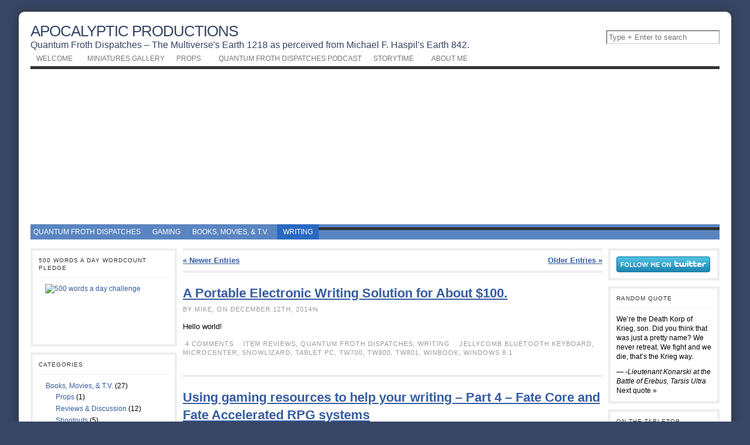

--- FILE ---
content_type: text/html; charset=UTF-8
request_url: https://apocprod.com/blog/category/writing/page/2/
body_size: 19881
content:
<!DOCTYPE html PUBLIC "-//W3C//DTD XHTML 1.0 Transitional//EN" "http://www.w3.org/TR/xhtml1/DTD/xhtml1-transitional.dtd">
<html xmlns="http://www.w3.org/1999/xhtml" lang="en-US">
<head>
<meta http-equiv="Content-Type" content="text/html; charset=UTF-8" />
<title>Writing &#171; APOCalyptic PRODuctions</title>
<meta name="description" content="Topics covering what I&amp;#8217;m writing and trying to get published." />
<link rel="shortcut icon" href="https://apocprod.com/wp-content/ata-images/apocprod.ico" />
<link rel="profile" href="http://gmpg.org/xfn/11" />
<link rel="pingback" href="https://apocprod.com/xmlrpc.php" />
<meta name='robots' content='max-image-preview:large' />
	<style>img:is([sizes="auto" i], [sizes^="auto," i]) { contain-intrinsic-size: 3000px 1500px }</style>
	<link rel="alternate" type="application/rss+xml" title="APOCalyptic PRODuctions &raquo; Feed" href="https://apocprod.com/feed/" />
<link rel="alternate" type="application/rss+xml" title="APOCalyptic PRODuctions &raquo; Comments Feed" href="https://apocprod.com/comments/feed/" />
<link rel="alternate" type="application/rss+xml" title="APOCalyptic PRODuctions &raquo; Writing Category Feed" href="https://apocprod.com/blog/category/writing/feed/" />
<script type="text/javascript">
/* <![CDATA[ */
window._wpemojiSettings = {"baseUrl":"https:\/\/s.w.org\/images\/core\/emoji\/16.0.1\/72x72\/","ext":".png","svgUrl":"https:\/\/s.w.org\/images\/core\/emoji\/16.0.1\/svg\/","svgExt":".svg","source":{"concatemoji":"https:\/\/apocprod.com\/wp-includes\/js\/wp-emoji-release.min.js?ver=6.8.2"}};
/*! This file is auto-generated */
!function(s,n){var o,i,e;function c(e){try{var t={supportTests:e,timestamp:(new Date).valueOf()};sessionStorage.setItem(o,JSON.stringify(t))}catch(e){}}function p(e,t,n){e.clearRect(0,0,e.canvas.width,e.canvas.height),e.fillText(t,0,0);var t=new Uint32Array(e.getImageData(0,0,e.canvas.width,e.canvas.height).data),a=(e.clearRect(0,0,e.canvas.width,e.canvas.height),e.fillText(n,0,0),new Uint32Array(e.getImageData(0,0,e.canvas.width,e.canvas.height).data));return t.every(function(e,t){return e===a[t]})}function u(e,t){e.clearRect(0,0,e.canvas.width,e.canvas.height),e.fillText(t,0,0);for(var n=e.getImageData(16,16,1,1),a=0;a<n.data.length;a++)if(0!==n.data[a])return!1;return!0}function f(e,t,n,a){switch(t){case"flag":return n(e,"\ud83c\udff3\ufe0f\u200d\u26a7\ufe0f","\ud83c\udff3\ufe0f\u200b\u26a7\ufe0f")?!1:!n(e,"\ud83c\udde8\ud83c\uddf6","\ud83c\udde8\u200b\ud83c\uddf6")&&!n(e,"\ud83c\udff4\udb40\udc67\udb40\udc62\udb40\udc65\udb40\udc6e\udb40\udc67\udb40\udc7f","\ud83c\udff4\u200b\udb40\udc67\u200b\udb40\udc62\u200b\udb40\udc65\u200b\udb40\udc6e\u200b\udb40\udc67\u200b\udb40\udc7f");case"emoji":return!a(e,"\ud83e\udedf")}return!1}function g(e,t,n,a){var r="undefined"!=typeof WorkerGlobalScope&&self instanceof WorkerGlobalScope?new OffscreenCanvas(300,150):s.createElement("canvas"),o=r.getContext("2d",{willReadFrequently:!0}),i=(o.textBaseline="top",o.font="600 32px Arial",{});return e.forEach(function(e){i[e]=t(o,e,n,a)}),i}function t(e){var t=s.createElement("script");t.src=e,t.defer=!0,s.head.appendChild(t)}"undefined"!=typeof Promise&&(o="wpEmojiSettingsSupports",i=["flag","emoji"],n.supports={everything:!0,everythingExceptFlag:!0},e=new Promise(function(e){s.addEventListener("DOMContentLoaded",e,{once:!0})}),new Promise(function(t){var n=function(){try{var e=JSON.parse(sessionStorage.getItem(o));if("object"==typeof e&&"number"==typeof e.timestamp&&(new Date).valueOf()<e.timestamp+604800&&"object"==typeof e.supportTests)return e.supportTests}catch(e){}return null}();if(!n){if("undefined"!=typeof Worker&&"undefined"!=typeof OffscreenCanvas&&"undefined"!=typeof URL&&URL.createObjectURL&&"undefined"!=typeof Blob)try{var e="postMessage("+g.toString()+"("+[JSON.stringify(i),f.toString(),p.toString(),u.toString()].join(",")+"));",a=new Blob([e],{type:"text/javascript"}),r=new Worker(URL.createObjectURL(a),{name:"wpTestEmojiSupports"});return void(r.onmessage=function(e){c(n=e.data),r.terminate(),t(n)})}catch(e){}c(n=g(i,f,p,u))}t(n)}).then(function(e){for(var t in e)n.supports[t]=e[t],n.supports.everything=n.supports.everything&&n.supports[t],"flag"!==t&&(n.supports.everythingExceptFlag=n.supports.everythingExceptFlag&&n.supports[t]);n.supports.everythingExceptFlag=n.supports.everythingExceptFlag&&!n.supports.flag,n.DOMReady=!1,n.readyCallback=function(){n.DOMReady=!0}}).then(function(){return e}).then(function(){var e;n.supports.everything||(n.readyCallback(),(e=n.source||{}).concatemoji?t(e.concatemoji):e.wpemoji&&e.twemoji&&(t(e.twemoji),t(e.wpemoji)))}))}((window,document),window._wpemojiSettings);
/* ]]> */
</script>
<style id='wp-emoji-styles-inline-css' type='text/css'>

	img.wp-smiley, img.emoji {
		display: inline !important;
		border: none !important;
		box-shadow: none !important;
		height: 1em !important;
		width: 1em !important;
		margin: 0 0.07em !important;
		vertical-align: -0.1em !important;
		background: none !important;
		padding: 0 !important;
	}
</style>
<link rel='stylesheet' id='wp-block-library-css' href='https://apocprod.com/wp-includes/css/dist/block-library/style.min.css?ver=6.8.2' type='text/css' media='all' />
<style id='classic-theme-styles-inline-css' type='text/css'>
/*! This file is auto-generated */
.wp-block-button__link{color:#fff;background-color:#32373c;border-radius:9999px;box-shadow:none;text-decoration:none;padding:calc(.667em + 2px) calc(1.333em + 2px);font-size:1.125em}.wp-block-file__button{background:#32373c;color:#fff;text-decoration:none}
</style>
<link rel='stylesheet' id='quotescollection-block-quotes-css' href='https://apocprod.com/wp-content/plugins/quotes-collection/blocks/quotes/style.css?ver=1552842704' type='text/css' media='all' />
<link rel='stylesheet' id='quotescollection-block-random-quote-css' href='https://apocprod.com/wp-content/plugins/quotes-collection/blocks/random-quote/style.css?ver=1552842704' type='text/css' media='all' />
<style id='global-styles-inline-css' type='text/css'>
:root{--wp--preset--aspect-ratio--square: 1;--wp--preset--aspect-ratio--4-3: 4/3;--wp--preset--aspect-ratio--3-4: 3/4;--wp--preset--aspect-ratio--3-2: 3/2;--wp--preset--aspect-ratio--2-3: 2/3;--wp--preset--aspect-ratio--16-9: 16/9;--wp--preset--aspect-ratio--9-16: 9/16;--wp--preset--color--black: #000000;--wp--preset--color--cyan-bluish-gray: #abb8c3;--wp--preset--color--white: #ffffff;--wp--preset--color--pale-pink: #f78da7;--wp--preset--color--vivid-red: #cf2e2e;--wp--preset--color--luminous-vivid-orange: #ff6900;--wp--preset--color--luminous-vivid-amber: #fcb900;--wp--preset--color--light-green-cyan: #7bdcb5;--wp--preset--color--vivid-green-cyan: #00d084;--wp--preset--color--pale-cyan-blue: #8ed1fc;--wp--preset--color--vivid-cyan-blue: #0693e3;--wp--preset--color--vivid-purple: #9b51e0;--wp--preset--gradient--vivid-cyan-blue-to-vivid-purple: linear-gradient(135deg,rgba(6,147,227,1) 0%,rgb(155,81,224) 100%);--wp--preset--gradient--light-green-cyan-to-vivid-green-cyan: linear-gradient(135deg,rgb(122,220,180) 0%,rgb(0,208,130) 100%);--wp--preset--gradient--luminous-vivid-amber-to-luminous-vivid-orange: linear-gradient(135deg,rgba(252,185,0,1) 0%,rgba(255,105,0,1) 100%);--wp--preset--gradient--luminous-vivid-orange-to-vivid-red: linear-gradient(135deg,rgba(255,105,0,1) 0%,rgb(207,46,46) 100%);--wp--preset--gradient--very-light-gray-to-cyan-bluish-gray: linear-gradient(135deg,rgb(238,238,238) 0%,rgb(169,184,195) 100%);--wp--preset--gradient--cool-to-warm-spectrum: linear-gradient(135deg,rgb(74,234,220) 0%,rgb(151,120,209) 20%,rgb(207,42,186) 40%,rgb(238,44,130) 60%,rgb(251,105,98) 80%,rgb(254,248,76) 100%);--wp--preset--gradient--blush-light-purple: linear-gradient(135deg,rgb(255,206,236) 0%,rgb(152,150,240) 100%);--wp--preset--gradient--blush-bordeaux: linear-gradient(135deg,rgb(254,205,165) 0%,rgb(254,45,45) 50%,rgb(107,0,62) 100%);--wp--preset--gradient--luminous-dusk: linear-gradient(135deg,rgb(255,203,112) 0%,rgb(199,81,192) 50%,rgb(65,88,208) 100%);--wp--preset--gradient--pale-ocean: linear-gradient(135deg,rgb(255,245,203) 0%,rgb(182,227,212) 50%,rgb(51,167,181) 100%);--wp--preset--gradient--electric-grass: linear-gradient(135deg,rgb(202,248,128) 0%,rgb(113,206,126) 100%);--wp--preset--gradient--midnight: linear-gradient(135deg,rgb(2,3,129) 0%,rgb(40,116,252) 100%);--wp--preset--font-size--small: 13px;--wp--preset--font-size--medium: 20px;--wp--preset--font-size--large: 36px;--wp--preset--font-size--x-large: 42px;--wp--preset--spacing--20: 0.44rem;--wp--preset--spacing--30: 0.67rem;--wp--preset--spacing--40: 1rem;--wp--preset--spacing--50: 1.5rem;--wp--preset--spacing--60: 2.25rem;--wp--preset--spacing--70: 3.38rem;--wp--preset--spacing--80: 5.06rem;--wp--preset--shadow--natural: 6px 6px 9px rgba(0, 0, 0, 0.2);--wp--preset--shadow--deep: 12px 12px 50px rgba(0, 0, 0, 0.4);--wp--preset--shadow--sharp: 6px 6px 0px rgba(0, 0, 0, 0.2);--wp--preset--shadow--outlined: 6px 6px 0px -3px rgba(255, 255, 255, 1), 6px 6px rgba(0, 0, 0, 1);--wp--preset--shadow--crisp: 6px 6px 0px rgba(0, 0, 0, 1);}:where(.is-layout-flex){gap: 0.5em;}:where(.is-layout-grid){gap: 0.5em;}body .is-layout-flex{display: flex;}.is-layout-flex{flex-wrap: wrap;align-items: center;}.is-layout-flex > :is(*, div){margin: 0;}body .is-layout-grid{display: grid;}.is-layout-grid > :is(*, div){margin: 0;}:where(.wp-block-columns.is-layout-flex){gap: 2em;}:where(.wp-block-columns.is-layout-grid){gap: 2em;}:where(.wp-block-post-template.is-layout-flex){gap: 1.25em;}:where(.wp-block-post-template.is-layout-grid){gap: 1.25em;}.has-black-color{color: var(--wp--preset--color--black) !important;}.has-cyan-bluish-gray-color{color: var(--wp--preset--color--cyan-bluish-gray) !important;}.has-white-color{color: var(--wp--preset--color--white) !important;}.has-pale-pink-color{color: var(--wp--preset--color--pale-pink) !important;}.has-vivid-red-color{color: var(--wp--preset--color--vivid-red) !important;}.has-luminous-vivid-orange-color{color: var(--wp--preset--color--luminous-vivid-orange) !important;}.has-luminous-vivid-amber-color{color: var(--wp--preset--color--luminous-vivid-amber) !important;}.has-light-green-cyan-color{color: var(--wp--preset--color--light-green-cyan) !important;}.has-vivid-green-cyan-color{color: var(--wp--preset--color--vivid-green-cyan) !important;}.has-pale-cyan-blue-color{color: var(--wp--preset--color--pale-cyan-blue) !important;}.has-vivid-cyan-blue-color{color: var(--wp--preset--color--vivid-cyan-blue) !important;}.has-vivid-purple-color{color: var(--wp--preset--color--vivid-purple) !important;}.has-black-background-color{background-color: var(--wp--preset--color--black) !important;}.has-cyan-bluish-gray-background-color{background-color: var(--wp--preset--color--cyan-bluish-gray) !important;}.has-white-background-color{background-color: var(--wp--preset--color--white) !important;}.has-pale-pink-background-color{background-color: var(--wp--preset--color--pale-pink) !important;}.has-vivid-red-background-color{background-color: var(--wp--preset--color--vivid-red) !important;}.has-luminous-vivid-orange-background-color{background-color: var(--wp--preset--color--luminous-vivid-orange) !important;}.has-luminous-vivid-amber-background-color{background-color: var(--wp--preset--color--luminous-vivid-amber) !important;}.has-light-green-cyan-background-color{background-color: var(--wp--preset--color--light-green-cyan) !important;}.has-vivid-green-cyan-background-color{background-color: var(--wp--preset--color--vivid-green-cyan) !important;}.has-pale-cyan-blue-background-color{background-color: var(--wp--preset--color--pale-cyan-blue) !important;}.has-vivid-cyan-blue-background-color{background-color: var(--wp--preset--color--vivid-cyan-blue) !important;}.has-vivid-purple-background-color{background-color: var(--wp--preset--color--vivid-purple) !important;}.has-black-border-color{border-color: var(--wp--preset--color--black) !important;}.has-cyan-bluish-gray-border-color{border-color: var(--wp--preset--color--cyan-bluish-gray) !important;}.has-white-border-color{border-color: var(--wp--preset--color--white) !important;}.has-pale-pink-border-color{border-color: var(--wp--preset--color--pale-pink) !important;}.has-vivid-red-border-color{border-color: var(--wp--preset--color--vivid-red) !important;}.has-luminous-vivid-orange-border-color{border-color: var(--wp--preset--color--luminous-vivid-orange) !important;}.has-luminous-vivid-amber-border-color{border-color: var(--wp--preset--color--luminous-vivid-amber) !important;}.has-light-green-cyan-border-color{border-color: var(--wp--preset--color--light-green-cyan) !important;}.has-vivid-green-cyan-border-color{border-color: var(--wp--preset--color--vivid-green-cyan) !important;}.has-pale-cyan-blue-border-color{border-color: var(--wp--preset--color--pale-cyan-blue) !important;}.has-vivid-cyan-blue-border-color{border-color: var(--wp--preset--color--vivid-cyan-blue) !important;}.has-vivid-purple-border-color{border-color: var(--wp--preset--color--vivid-purple) !important;}.has-vivid-cyan-blue-to-vivid-purple-gradient-background{background: var(--wp--preset--gradient--vivid-cyan-blue-to-vivid-purple) !important;}.has-light-green-cyan-to-vivid-green-cyan-gradient-background{background: var(--wp--preset--gradient--light-green-cyan-to-vivid-green-cyan) !important;}.has-luminous-vivid-amber-to-luminous-vivid-orange-gradient-background{background: var(--wp--preset--gradient--luminous-vivid-amber-to-luminous-vivid-orange) !important;}.has-luminous-vivid-orange-to-vivid-red-gradient-background{background: var(--wp--preset--gradient--luminous-vivid-orange-to-vivid-red) !important;}.has-very-light-gray-to-cyan-bluish-gray-gradient-background{background: var(--wp--preset--gradient--very-light-gray-to-cyan-bluish-gray) !important;}.has-cool-to-warm-spectrum-gradient-background{background: var(--wp--preset--gradient--cool-to-warm-spectrum) !important;}.has-blush-light-purple-gradient-background{background: var(--wp--preset--gradient--blush-light-purple) !important;}.has-blush-bordeaux-gradient-background{background: var(--wp--preset--gradient--blush-bordeaux) !important;}.has-luminous-dusk-gradient-background{background: var(--wp--preset--gradient--luminous-dusk) !important;}.has-pale-ocean-gradient-background{background: var(--wp--preset--gradient--pale-ocean) !important;}.has-electric-grass-gradient-background{background: var(--wp--preset--gradient--electric-grass) !important;}.has-midnight-gradient-background{background: var(--wp--preset--gradient--midnight) !important;}.has-small-font-size{font-size: var(--wp--preset--font-size--small) !important;}.has-medium-font-size{font-size: var(--wp--preset--font-size--medium) !important;}.has-large-font-size{font-size: var(--wp--preset--font-size--large) !important;}.has-x-large-font-size{font-size: var(--wp--preset--font-size--x-large) !important;}
:where(.wp-block-post-template.is-layout-flex){gap: 1.25em;}:where(.wp-block-post-template.is-layout-grid){gap: 1.25em;}
:where(.wp-block-columns.is-layout-flex){gap: 2em;}:where(.wp-block-columns.is-layout-grid){gap: 2em;}
:root :where(.wp-block-pullquote){font-size: 1.5em;line-height: 1.6;}
</style>
<link rel='stylesheet' id='shutter-0-css' href='https://apocprod.com/wp-content/plugins/nextgen-gallery/static/Lightbox/shutter/shutter.css?ver=3.58' type='text/css' media='all' />
<link rel='stylesheet' id='quotescollection-css' href='https://apocprod.com/wp-content/plugins/quotes-collection/css/quotes-collection.css?ver=2.5.2' type='text/css' media='all' />
<script type="text/javascript" src="https://apocprod.com/wp-includes/js/jquery/jquery.min.js?ver=3.7.1" id="jquery-core-js"></script>
<script type="text/javascript" src="https://apocprod.com/wp-includes/js/jquery/jquery-migrate.min.js?ver=3.4.1" id="jquery-migrate-js"></script>
<script type="text/javascript" id="photocrati_ajax-js-extra">
/* <![CDATA[ */
var photocrati_ajax = {"url":"https:\/\/apocprod.com\/index.php?photocrati_ajax=1","rest_url":"https:\/\/apocprod.com\/wp-json\/","wp_home_url":"https:\/\/apocprod.com","wp_site_url":"https:\/\/apocprod.com","wp_root_url":"https:\/\/apocprod.com","wp_plugins_url":"https:\/\/apocprod.com\/wp-content\/plugins","wp_content_url":"https:\/\/apocprod.com\/wp-content","wp_includes_url":"https:\/\/apocprod.com\/wp-includes\/","ngg_param_slug":"nggallery"};
/* ]]> */
</script>
<script type="text/javascript" src="https://apocprod.com/wp-content/plugins/nextgen-gallery/static/Legacy/ajax.min.js?ver=3.58" id="photocrati_ajax-js"></script>
<script type="text/javascript" id="quotescollection-js-extra">
/* <![CDATA[ */
var quotescollectionAjax = {"ajaxUrl":"https:\/\/apocprod.com\/wp-admin\/admin-ajax.php","nonce":"408e6549db","nextQuote":"Next quote \u00bb","loading":"Loading...","error":"Error getting quote","autoRefreshMax":"20","autoRefreshCount":"0"};
/* ]]> */
</script>
<script type="text/javascript" src="https://apocprod.com/wp-content/plugins/quotes-collection/js/quotes-collection.js?ver=2.5.2" id="quotescollection-js"></script>
<script type="text/javascript" src="https://apocprod.com/wp-content/themes/atahualpa/js/DD_roundies.js?ver=0.0.2a" id="ddroundies-js"></script>
<link rel="https://api.w.org/" href="https://apocprod.com/wp-json/" /><link rel="alternate" title="JSON" type="application/json" href="https://apocprod.com/wp-json/wp/v2/categories/12" /><link rel="EditURI" type="application/rsd+xml" title="RSD" href="https://apocprod.com/xmlrpc.php?rsd" />
<style type="text/css">body{text-align:center;margin:0;padding:0;font-family:verdana,arial,sans-serif;font-size:13px;line-height:1.4;color:#000000;background:#374665;padding-top:20px;padding-bottom:20px}a:link,a:visited,a:active{color:#365DA0;font-weight:bold;text-decoration:underline;}a:hover{color:#365DA0;font-weight:bold;text-decoration:underline}ul,ol,dl,p,h1,h2,h3,h4,h5,h6{margin-top:10px;margin-bottom:10px;padding-top:0;padding-bottom:0;}ul ul,ul ol,ol ul,ol ol{margin-top:0;margin-bottom:0}code,pre{font-family:"Courier New",Courier,monospace;font-size:1em}pre{overflow:auto;word-wrap:normal;padding-bottom:1.5em;overflow-y:hidden;width:99%}abbr[title],acronym[title]{border-bottom:1px dotted}hr{display:block;height:2px;border:none;margin:0.5em auto;color:#cccccc;background-color:#cccccc}table{font-size:1em;}div.post,ul.commentlist li,ol.commentlist li{word-wrap:break-word;}pre,.wp_syntax{word-wrap:normal;}div#wrapper{text-align:center;margin-left:auto;margin-right:auto;display:block;width:95%}* html div#wrapper{<!--width:expression"95%");-->}div#container{padding:20px;background:#fff;box-shadow:0 0 15px #333;-moz-box-shadow:0 0 15px #333-moz-border-radius:10px;-khtml-border-radius:10px;-webkit-border-radius:10px;border-radius:10px;padding-left:20px;padding-right:20px;width:auto;margin-left:auto;margin-right:auto;text-align:left;display:block}table#layout{font-size:100%;width:100%;table-layout:fixed}.colone{width:260px}.colone-inner{width:200px}.coltwo{width:100% }.colthree-inner{width:200px}.colthree{width:200px}div#header.full-width{width:100%}div#header,td#header{width:auto;padding:0}table#logoarea,table#logoarea tr,table#logoarea td{margin:0;padding:0;background:none;border:0}table#logoarea{width:100%;border-spacing:0px}img.logo{display:block;margin:0 10px 0 0}td.logoarea-logo{width:1%}h1.blogtitle,h2.blogtitle{ display:block;margin:0;padding:0;letter-spacing:-1px;line-height:1.0em;font-size:200%;text-transform:uppercase;font-smooth:always}h1.blogtitle a:link,h1.blogtitle a:visited,h1.blogtitle a:active,h2.blogtitle a:link,h2.blogtitle a:visited,h2.blogtitle a:active{ text-decoration:none;color:#374665;font-weight:normal;font-smooth:always}h1.blogtitle a:hover,h2.blogtitle a:hover{ text-decoration:none;color:#AC161B;font-weight:normal}p.tagline{margin:0;padding:0;font-size:1.2em;font-weight:normal;color:#374665}td.feed-icons{white-space:nowrap;}div.rss-box{height:1%;display:block;padding:10px 0 10px 10px;margin:0;width:280px}a.comments-icon{height:22px;line-height:22px;margin:0 5px 0 5px;padding-left:22px;display:block;text-decoration:none;float:right;white-space:nowrap}a.comments-icon:link,a.comments-icon:active,a.comments-icon:visited{background:transparent url(https://apocprod.com/wp-content/themes/atahualpa/images/comment-gray.png) no-repeat scroll center left}a.comments-icon:hover{background:transparent url(https://apocprod.com/wp-content/themes/atahualpa/images/comment.png) no-repeat scroll center left}a.posts-icon{height:22px;line-height:22px;margin:0 5px 0 0;padding-left:20px;display:block;text-decoration:none;float:right;white-space:nowrap}a.posts-icon:link,a.posts-icon:active,a.posts-icon:visited{background:transparent url(https://apocprod.com/wp-content/themes/atahualpa/images/rss-gray.png) no-repeat scroll center left}a.posts-icon:hover{background:transparent url(https://apocprod.com/wp-content/themes/atahualpa/images/rss.png) no-repeat scroll center left}a.email-icon{height:22px;line-height:22px;margin:0 5px 0 5px;padding-left:24px;display:block;text-decoration:none;float:right;white-space:nowrap}a.email-icon:link,a.email-icon:active,a.email-icon:visited{background:transparent url(https://apocprod.com/wp-content/themes/atahualpa/images/email-gray.png) no-repeat scroll center left}a.email-icon:hover{background:transparent url(https://apocprod.com/wp-content/themes/atahualpa/images/email.png) no-repeat scroll center left}td.search-box{height:1%}div.searchbox{height:35px;border-bottom:0;width:200px;margin:0;padding:0}div.searchbox-form{margin:5px 10px 5px 10px}div.horbar1,div.horbar2{font-size:1px;clear:both;display:block;position:relative;padding:0;margin:0}div.horbar1{height:5px;background:#ffffff;border-top:dashed 1px #cccccc}div.horbar2{height:5px;background:#ffffff;border-bottom:dashed 1px #cccccc}div.header-image-container-pre{position:relative;margin:0;padding:0;height:270px;}div.header-image-container{position:relative;margin:0;padding:0;height:270px;}div.codeoverlay{position:absolute;top:0;left:0;width:100%;height:100%}div.clickable{position:absolute;top:0;left:0;z-index:3;margin:0;padding:0;width:100%;height:270px;}a.divclick:link,a.divclick:visited,a.divclick:active,a.divclick:hover{width:100%;height:100%;display:block;text-decoration:none}td#left{vertical-align:top;padding-right:10px}td#left-inner{vertical-align:top;padding-right:10px}td#right{vertical-align:top;padding-left:10px}td#right-inner{vertical-align:top;padding-left:10px}td#middle{vertical-align:top;width:100%;padding:10px 15px}div#footer.full-width{width:100%}div#footer,td#footer{width:auto;background-color:#f7f7f7;border-top:solid 4px #eee;padding:10px;text-align:center;color:#888;font-size:11px}div#footer a:link,div#footer a:visited,div#footer a:active,td#footer a:link,td#footer a:visited,td#footer a:active{text-decoration:none;color:#777777;font-weight:normal}div#footer a:hover,td#footer a:hover{text-decoration:none;color:#777777;font-weight:normal}div.widget{display:block;width:auto;font-size:12px;margin:0 0 10px 0;padding:10px;border:solid 4px #eee}div.widget-title{display:block;width:auto}div.widget-title h3,td#left h3.tw-widgettitle,td#right h3.tw-widgettitle,td#left ul.tw-nav-list,td#right ul.tw-nav-list{padding:0;margin:0;font-size:0.8em;font-weight:normal;text-transform:uppercase;letter-spacing:1px;color:#333;border-bottom:solid 1px #eee;padding-bottom:10px;margin-bottom:10px}div.widget ul,div.textwidget{display:block;width:auto}div.widget select{width:98%;margin-top:5px;}div.widget ul{list-style-type:none;margin:0;padding:0;width:auto}div.widget ul li{display:block;margin:2px 0 2px 0px;padding:0 0 0 0px;border-left:solid 0px #CCCCCC}div.widget ul li:hover,div.widget ul li.sfhover{display:block;width:auto;border-left:solid 0px #000000;}div.widget ul li ul li{margin:2px 0 2px 5px;padding:0 0 0 0px;border-left:solid 0px #CCCCCC;}div.widget ul li ul li:hover,div.widget ul li ul li.sfhover{border-left:solid 0px #000000;}div.widget ul li ul li ul li{margin:2px 0 2px 5px;padding:0 0 0 0px;border-left:solid 0px #CCCCCC;}div.widget ul li ul li ul li:hover,div.widget ul li ul li ul li.sfhover{border-left:solid 0px #000000;}div.widget a:link,div.widget a:visited,div.widget a:active,div.widget td a:link,div.widget td a:visited,div.widget td a:active,div.widget ul li a:link,div.widget ul li a:visited,div.widget ul li a:active{text-decoration:none;font-weight:normal;color:#365DA0;font-weight:normal;}div.widget ul li ul li a:link,div.widget ul li ul li a:visited,div.widget ul li ul li a:active{color:#365DA0;font-weight:normal;}div.widget ul li ul li ul li a:link,div.widget ul li ul li ul li a:visited,div.widget ul li ul li ul li a:active{color:#365DA0;font-weight:normal;}div.widget a:hover,div.widget ul li a:hover{color:#365DA0;}div.widget ul li ul li a:hover{color:#365DA0;}div.widget ul li ul li ul li a:hover{color:#365DA0;}div.widget ul li a:link,div.widget ul li a:visited,div.widget ul li a:active,div.widget ul li a:hover{display:inline}* html div.widget ul li a:link,* html div.widget ul li a:visited,* html div.widget ul li a:active,* html div.widget ul li a:hover{height:1%; } div.widget_nav_menu ul li,div.widget_pages ul li,div.widget_categories ul li{border-left:0 !important;padding:0 !important}div.widget_nav_menu ul li a:link,div.widget_nav_menu ul li a:visited,div.widget_nav_menu ul li a:active,div.widget_pages ul li a:link,div.widget_pages ul li a:visited,div.widget_pages ul li a:active,div.widget_categories ul li a:link,div.widget_categories ul li a:visited,div.widget_categories ul li a:active{padding:0 0 0 0px;border-left:solid 0px #CCCCCC}div.widget_nav_menu ul li a:hover,div.widget_pages ul li a:hover,div.widget_categories ul li a:hover{border-left:solid 0px #000000;}div.widget_nav_menu ul li ul li a:link,div.widget_nav_menu ul li ul li a:visited,div.widget_nav_menu ul li ul li a:active,div.widget_pages ul li ul li a:link,div.widget_pages ul li ul li a:visited,div.widget_pages ul li ul li a:active,div.widget_categories ul li ul li a:link,div.widget_categories ul li ul li a:visited,div.widget_categories ul li ul li a:active{padding:0 0 0 0px;border-left:solid 0px #CCCCCC}div.widget_nav_menu ul li ul li a:hover,div.widget_pages ul li ul li a:hover,div.widget_categories ul li ul li a:hover{border-left:solid 0px #000000;}div.widget_nav_menu ul li ul li ul li a:link,div.widget_nav_menu ul li ul li ul li a:visited,div.widget_nav_menu ul li ul li ul li a:active,div.widget_pages ul li ul li ul li a:link,div.widget_pages ul li ul li ul li a:visited,div.widget_pages ul li ul li ul li a:active,div.widget_categories ul li ul li ul li a:link,div.widget_categories ul li ul li ul li a:visited,div.widget_categories ul li ul li ul li a:active{padding:0 0 0 0px;border-left:solid 0px #CCCCCC}div.widget_nav_menu ul li ul li ul li a:hover,div.widget_pages ul li ul li ul li a:hover,div.widget_categories ul li ul li ul li a:hover{border-left:solid 0px #000000;}div.widget_nav_menu ul li a:link,div.widget_nav_menu ul li a:active,div.widget_nav_menu ul li a:visited,div.widget_nav_menu ul li a:hover,div.widget_pages ul li a:link,div.widget_pages ul li a:active,div.widget_pages ul li a:visited,div.widget_pages ul li a:hover{display:block !important}div.widget_categories ul li a:link,div.widget_categories ul li a:active,div.widget_categories ul li a:visited,div.widget_categories ul li a:hover{display:inline !important}table.subscribe{width:100%}table.subscribe td.email-text{padding:0 0 5px 0;vertical-align:top}table.subscribe td.email-field{padding:0;width:100%}table.subscribe td.email-button{padding:0 0 0 5px}table.subscribe td.post-text{padding:7px 0 0 0;vertical-align:top}table.subscribe td.comment-text{padding:7px 0 0 0;vertical-align:top}div.post,div.page{display:block;margin:0 0 30px 0;border-top:solid 4px #eee;padding-top:20px}div.sticky{background:#eee url('<?php bloginfo('template_directory');?>/images/sticky.gif') 99% 5% no-repeat;border:dashed 1px #cccccc;padding:10px}div.post-kicker{margin:0 0 5px 0}div.post-kicker a:link,div.post-kicker a:visited,div.post-kicker a:active{color:#999;text-decoration:none;text-transform:uppercase;letter-spacing:1px}div.post-kicker a:hover{color:#cc0000}div.post-headline{}div.post-headline h1,div.post-headline h2{ margin:0; padding:0;padding:0;margin:0;font-size:1.7em}div.post-headline h2 a:link,div.post-headline h2 a:visited,div.post-headline h2 a:active,div.post-headline h1 a:link,div.post-headline h1 a:visited,div.post-headline h1 a:active{}div.post-headline h2 a:hover,div.post-headline h1 a:hover{}div.post-byline{margin:5px 0 10px 0;color:#999;text-transform:uppercase;letter-spacing:1px;font-size:11px}div.post-byline a:link,div.post-byline a:visited,div.post-byline a:active{}div.post-byline a:hover{}div.post-bodycopy{}div.post-bodycopy p{margin:1em 0;padding:0;display:block}div.post-pagination{}div.post-footer{clear:both;display:block;color:#999;text-transform:uppercase;letter-spacing:1px;font-size:11px}div.post-footer a:link,div.post-footer a:visited,div.post-footer a:active{color:#999;font-weight:normal;text-decoration:none}div.post-footer a:hover{color:#333;font-weight:normal;text-decoration:underline}div.post-kicker img,div.post-byline img,div.post-footer img{border:0;padding:0;margin:0 0 -1px 0;background:none}span.post-ratings{display:inline-block;width:auto;white-space:nowrap}div.navigation-top{border-top:solid 4px #eee;padding:8px 0}div.navigation-middle{margin:10px 0 20px 0;padding:8px 0;border-top:solid 4px #eee;border-bottom:solid 4px #eee}div.navigation-bottom{margin:20px 0 0 0;padding:10px 0 0 0;border-top:solid 4px #eee}div.navigation-comments-above{margin:0 0 10px 0;padding:5px 0 5px 0}div.navigation-comments-below{margin:0 0 10px 0;padding:5px 0 5px 0}div.older{float:left;width:48%;text-align:left;margin:0;padding:0}div.newer{float:right;width:48%;text-align:right;margin:0;padding:0;}div.older-home{float:left;width:44%;text-align:left;margin:0;padding:0}div.newer-home{float:right;width:44%;text-align:right;margin:0;padding:0;}div.home{float:left;width:8%;text-align:center;margin:0;padding:0}form,.feedburner-email-form{margin:0;padding:0;}fieldset{border:1px solid #cccccc;width:auto;padding:0.35em 0.625em 0.75em;display:block;}legend{color:#000000;background:#f4f4f4;border:1px solid #cccccc;padding:2px 6px;margin-bottom:15px;}form p{margin:5px 0 0 0;padding:0;}div.xhtml-tags p{margin:0}label{margin-right:0.5em;font-family:arial;cursor:pointer;}input.text,input.textbox,input.password,input.file,input.TextField,textarea{padding:3px;color:#000000;border-top:solid 1px #333333;border-left:solid 1px #333333;border-right:solid 1px #999999;border-bottom:solid 1px #cccccc;background:url(https://apocprod.com/wp-content/themes/atahualpa/images/inputbackgr.gif) top left no-repeat}textarea{width:96%;}input.inputblur{color:#777777;width:95%}input.inputfocus{color:#000000;width:95%}input.highlight,textarea.highlight{background:#e8eff7;border-color:#37699f}.button,.Button,input[type=submit]{padding:0 2px;height:24px;line-height:16px;background-color:#777777;color:#ffffff;border:solid 2px #555555;font-weight:bold}input.buttonhover{padding:0 2px;cursor:pointer;background-color:#6b9c6b;color:#ffffff;border:solid 2px #496d49}form#commentform input#submit{ padding:0 .25em; overflow:visible}form#commentform input#submit[class]{width:auto}form#commentform input#submit{padding:4px 10px 4px 10px;font-size:1.2em;line-height:1.5em;height:36px}table.searchform{width:100%}table.searchform td.searchfield{padding:0;width:100%}table.searchform td.searchbutton{padding:0 0 0 5px}table.searchform td.searchbutton input{padding:0 0 0 5px}blockquote{height:1%;display:block;clear:both;color:#555555;padding:1em 1em;background:#f4f4f4;border:solid 1px #e1e1e1}blockquote blockquote{height:1%;display:block;clear:both;color:#444444;padding:1em 1em;background:#e1e1e1;border:solid 1px #d3d3d3}div.post table{border-collapse:collapse;margin:10px 0}div.post table caption{width:auto;margin:0 auto;background:#eeeeee;border:#999999;padding:4px 8px;color:#666666}div.post table th{background:#888888;color:#ffffff;font-weight:bold;font-size:90%;padding:4px 8px;border:solid 1px #ffffff;text-align:left}div.post table td{padding:4px 8px;background-color:#ffffff;border-bottom:1px solid #dddddd;text-align:left}div.post table tfoot td{}div.post table tr.alt td{background:#f4f4f4}div.post table tr.over td{background:#e2e2e2}#calendar_wrap{padding:0;border:none}table#wp-calendar{width:100%;font-size:90%;border-collapse:collapse;background-color:#ffffff;margin:0 auto}table#wp-calendar caption{width:auto;background:#eeeeee;border:none;padding:3px;margin:0 auto;font-size:1em}table#wp-calendar th{border:solid 1px #eeeeee;background-color:#999999;color:#ffffff;font-weight:bold;padding:2px;text-align:center}table#wp-calendar td{padding:0;line-height:18px;background-color:#ffffff;border:1px solid #dddddd;text-align:center}table#wp-calendar tfoot td{border:solid 1px #eeeeee;background-color:#eeeeee}table#wp-calendar td a{display:block;background-color:#eeeeee;width:100%;height:100%;padding:0}div#respond{margin:25px 0;padding:25px;background:#eee;-moz-border-radius:8px;-khtml-border-radius:8px;-webkit-border-radius:8px;border-radius:8px}p.thesetags{margin:10px 0}h3.reply,h3#reply-title{margin:0;padding:0 0 10px 0}ol.commentlist{margin:15px 0 25px 0;list-style-type:none;padding:0;display:block;border-top:dotted 1px #cccccc}ol.commentlist li{padding:15px 10px;display:block;height:1%;margin:0;background-color:#FFFFFF;border-bottom:dotted 1px #cccccc}ol.commentlist li.alt{display:block;height:1%;background-color:#EEEEEE;border-bottom:dotted 1px #cccccc}ol.commentlist li.authorcomment{display:block;height:1%;background-color:#96B7E9}ol.commentlist span.authorname{font-weight:bold;font-size:110%}ol.commentlist span.commentdate{color:#666666;font-size:90%;margin-bottom:5px;display:block}ol.commentlist span.editcomment{display:block}ol.commentlist li p{margin:2px 0 5px 0}div.comment-number{float:right;font-size:2em;line-height:2em;font-family:georgia,serif;font-weight:bold;color:#ddd;margin:-10px 0 0 0;position:relative;height:1%}div.comment-number a:link,div.comment-number a:visited,div.comment-number a:active{color:#ccc}textarea#comment{width:98%;margin:10px 0;display:block}ul.commentlist{margin:15px 0 15px 0;list-style-type:none;padding:0;display:block;border-top:dotted 1px #cccccc}ul.commentlist ul{margin:0;border:none;list-style-type:none;padding:0}ul.commentlist li{padding:0; margin:0;display:block;clear:both;height:1%;}ul.commentlist ul.children li{ margin-left:30px}ul.commentlist div.comment-container{padding:10px;margin:0}ul.children div.comment-container{background-color:transparent;border:dotted 1px #ccc;padding:10px;margin:0 10px 8px 0; border-radius:5px}ul.children div.bypostauthor{}ul.commentlist li.thread-even{background-color:#FFFFFF;border-bottom:dotted 1px #cccccc}ul.commentlist li.thread-odd{background-color:#EEEEEE;border-bottom:dotted 1px #cccccc}ul.commentlist div.bypostauthor{background-color:#96B7E9}ul.children div.bypostauthor{border:dotted 1px #98A2D6}ul.commentlist span.authorname{font-size:110%}div.comment-meta a:link,div.comment-meta a:visited,div.comment-meta a:active,div.comment-meta a:hover{font-weight:normal}div#cancel-comment-reply{margin:-5px 0 10px 0}div.comment-number{float:right;font-size:2em;line-height:2em;font-family:georgia,serif;font-weight:bold;color:#ddd;margin:-10px 0 0 0;position:relative;height:1%}div.comment-number a:link,div.comment-number a:visited,div.comment-number a:active{color:#ccc}.page-numbers{padding:2px 6px;border:solid 1px #000000;border-radius:6px}span.current{background:#ddd}a.prev,a.next{border:none}a.page-numbers:link,a.page-numbers:visited,a.page-numbers:active{text-decoration:none;color:#365DA0;border-color:#365DA0}a.page-numbers:hover{text-decoration:none;color:#365DA0;border-color:#365DA0}div.xhtml-tags{display:none}abbr em{border:none !important;border-top:dashed 1px #aaa !important;display:inline-block !important;background:url(https://apocprod.com/wp-content/themes/atahualpa/images/commentluv.gif) 0% 90% no-repeat;margin-top:8px;padding:5px 5px 2px 20px !important;font-style:normal}p.subscribe-to-comments{margin-bottom:10px}div#gsHeader{display:none;}div.g2_column{margin:0 !important;width:100% !important;font-size:1.2em}div#gsNavBar{border-top-width:0 !important}p.giDescription{font-size:1.2em;line-height:1 !important}p.giTitle{margin:0.3em 0 !important;font-size:1em;font-weight:normal;color:#666}div#wp-email img{border:0;padding:0}div#wp-email input,div#wp-email textarea{margin-top:5px;margin-bottom:2px}div#wp-email p{margin-bottom:10px}input#wp-email-submit{ padding:0; font-size:30px; height:50px; line-height:50px; overflow:visible;}img.WP-EmailIcon{ vertical-align:text-bottom !important}.tw-accordion .tw-widgettitle,.tw-accordion .tw-widgettitle:hover,.tw-accordion .tw-hovered,.tw-accordion .selected,.tw-accordion .selected:hover{ background:transparent !important; background-image:none !important}.tw-accordion .tw-widgettitle span{ padding-left:0 !important}.tw-accordion h3.tw-widgettitle{border-bottom:solid 1px #ccc}.tw-accordion h3.selected{border-bottom:none}td#left .without_title,td#right .without_title{ margin-top:0;margin-bottom:0}ul.tw-nav-list{border-bottom:solid 1px #999;display:block;margin-bottom:5px !important}td#left ul.tw-nav-list li,td#right ul.tw-nav-list li{padding:0 0 1px 0;margin:0 0 -1px 5px; border:solid 1px #ccc;border-bottom:none;border-radius:5px;border-bottom-right-radius:0;border-bottom-left-radius:0;background:#eee}td#left ul.tw-nav-list li.ui-tabs-selected,td#right ul.tw-nav-list li.ui-tabs-selected{ background:none;border:solid 1px #999;border-bottom:solid 1px #fff !important}ul.tw-nav-list li a:link,ul.tw-nav-list li a:visited,ul.tw-nav-list li a:active,ul.tw-nav-list li a:hover{padding:0 8px !important;background:none;border-left:none !important;outline:none}td#left ul.tw-nav-list li.ui-tabs-selected a,td#left li.ui-tabs-selected a:hover,td#right ul.tw-nav-list li.ui-tabs-selected a,td#right li.ui-tabs-selected a:hover{ color:#000000; text-decoration:none;font-weight:bold;background:none !important;outline:none}td#left .ui-tabs-panel,td#right .ui-tabs-panel{ margin:0; padding:0}img{border:0}#dbem-location-map img{ background:none !important}.post img{padding:5px;border:solid 1px #dddddd;background-color:#f3f3f3;-moz-border-radius:3px;-khtml-border-radius:3px;-webkit-border-radius:3px;border-radius:3px}.post img.size-full{max-width:96%;width:auto;margin:5px 0 5px 0}div.post img[class~=size-full]{height:auto;}.post img.alignleft{float:left;margin:10px 10px 5px 0;}.post img.alignright{float:right;margin:10px 0 5px 10px;}.post img.aligncenter{display:block;margin:10px auto}.aligncenter,div.aligncenter{ display:block; margin-left:auto; margin-right:auto}.alignleft,div.alignleft{float:left;margin:10px 10px 5px 0}.alignright,div.alignright{ float:right; margin:10px 0 5px 10px}div.archives-page img{border:0;padding:0;background:none;margin-bottom:0;vertical-align:-10%}.wp-caption{max-width:96%;width:auto 100%;height:auto;display:block;border:1px solid #dddddd;text-align:center;background-color:#f3f3f3;padding-top:4px;margin:10px 0 0 0;-moz-border-radius:3px;-khtml-border-radius:3px;-webkit-border-radius:3px;border-radius:3px}* html .wp-caption{height:100%;}.wp-caption img{ margin:0 !important; padding:0 !important; border:0 none !important}.wp-caption-text,.wp-caption p.wp-caption-text{font-size:0.8em;line-height:13px;padding:2px 4px 5px;margin:0;color:#666666}img.wp-post-image{float:left;border:0;padding:0;background:none;margin:0 10px 5px 0}img.wp-smiley{ float:none;border:none !important;margin:0 1px -1px 1px;padding:0 !important;background:none !important}img.avatar{float:left;display:block;margin:0 8px 1px 0;padding:3px;border:solid 1px #ddd;background-color:#f3f3f3;-moz-border-radius:3px;-khtml-border-radius:3px;-webkit-border-radius:3px;border-radius:3px}#comment_quicktags{text-align:left;padding:10px 0 2px 0;display:block}#comment_quicktags input.ed_button{background:#f4f4f4;border:2px solid #cccccc;color:#444444;margin:2px 4px 2px 0;width:auto;padding:0 4px;height:24px;line-height:16px}#comment_quicktags input.ed_button_hover{background:#dddddd;border:2px solid #666666;color:#000000;margin:2px 4px 2px 0;width:auto;padding:0 4px;height:24px;line-height:16px;cursor:pointer}#comment_quicktags #ed_strong{font-weight:bold}#comment_quicktags #ed_em{font-style:italic}@media print{body{background:white;color:black;margin:0;font-size:10pt !important;font-family:arial,sans-serif;}div.post-footer{line-height:normal !important;color:#555 !important;font-size:9pt !important}a:link,a:visited,a:active,a:hover{text-decoration:underline !important;color:#000}h2{color:#000;font-size:14pt !important;font-weight:normal !important}h3{color:#000;font-size:12pt !important;}#header,#footer,.colone,.colone-inner,.colthree-inner,.colthree,.navigation,.navigation-top,.navigation-middle,.navigation-bottom,.wp-pagenavi-navigation,#comment,#respond,.remove-for-print{display:none}td#left,td#right,td#left-inner,td#right-inner{width:0;display:none}td#middle{width:100% !important;display:block}*:lang(en) td#left{ display:none}*:lang(en) td#right{ display:none}*:lang(en) td#left-inner{ display:none}*:lang(en) td#right-inner{ display:none}td#left:empty{ display:none}td#right:empty{ display:none}td#left-inner:empty{ display:none}td#right-inner:empty{ display:none}}ul.rMenu,ul.rMenu ul,ul.rMenu li,ul.rMenu a{display:block;margin:0;padding:0}ul.rMenu,ul.rMenu li,ul.rMenu ul{list-style:none}ul.rMenu ul{display:none}ul.rMenu li{position:relative;z-index:1}ul.rMenu li:hover{z-index:999}ul.rMenu li:hover > ul{display:block;position:absolute}ul.rMenu li:hover{background-position:0 0} ul.rMenu-hor li{float:left;width:auto}ul.rMenu-hRight li{float:right}ul.sub-menu li,ul.rMenu-ver li{float:none}div#menu1 ul.sub-menu,div#menu1 ul.sub-menu ul,div#menu1 ul.rMenu-ver,div#menu1 ul.rMenu-ver ul{width:11em}div#menu2 ul.sub-menu,div#menu2 ul.sub-menu ul,div#menu2 ul.rMenu-ver,div#menu2 ul.rMenu-ver ul{width:11em}ul.rMenu-wide{width:100%}ul.rMenu-vRight{float:right}ul.rMenu-lFloat{float:left}ul.rMenu-noFloat{float:none}div.rMenu-center ul.rMenu{float:left;position:relative;left:50%}div.rMenu-center ul.rMenu li{position:relative;left:-50%}div.rMenu-center ul.rMenu li li{left:auto}ul.rMenu-hor ul{top:auto;right:auto;left:auto;margin-top:-1px}ul.rMenu-hor ul ul{margin-top:0;margin-left:0px}ul.sub-menu ul,ul.rMenu-ver ul{left:100%;right:auto;top:auto;top:0}ul.rMenu-vRight ul,ul.rMenu-hRight ul.sub-menu ul,ul.rMenu-hRight ul.rMenu-ver ul{left:-100%;right:auto;top:auto}ul.rMenu-hRight ul{left:auto;right:0;top:auto;margin-top:-1px}div#menu1 ul.rMenu{background:#FFFFFF;border:0}div#menu2 ul.rMenu{background:#5A85C1;border:0}div#menu1 ul.rMenu li a{border:0}div#menu2 ul.rMenu li a{border:0}ul.rMenu-hor li{margin-bottom:-1px;margin-top:-1px;margin-left:-1px}ul#rmenu li{}ul#rmenu li ul li{}ul.rMenu-hor{padding-left:1px }ul.sub-menu li,ul.rMenu-ver li{margin-left:0;margin-top:-1px; }div#menu1 ul.sub-menu,div#menu1 ul.rMenu-ver{border-top:0}div#menu2 ul.sub-menu,div#menu2 ul.rMenu-ver{border-top:0}div#menu1 ul.rMenu li a{padding:4px 5px}div#menu2 ul.rMenu li a{padding:4px 5px}div#menu1 ul.rMenu li a:link,div#menu1 ul.rMenu li a:hover,div#menu1 ul.rMenu li a:visited,div#menu1 ul.rMenu li a:active{text-decoration:none;margin:0;color:#777777;text-transform:uppercase;font:12px Verdana,sans-serif;}div#menu2 ul.rMenu li a:link,div#menu2 ul.rMenu li a:hover,div#menu2 ul.rMenu li a:visited,div#menu2 ul.rMenu li a:active{text-decoration:none;margin:0;color:#FFFFFF;text-transform:uppercase;font:12px Verdana,sans-serif;}div#menu1 ul.rMenu li{background-color:#FFFFFF}div#menu2 ul.rMenu li{background-color:#5A85C1}div#menu1 ul.rMenu li:hover,div#menu1 ul.rMenu li.sfhover{background:#CCCCCC}div#menu2 ul.rMenu li:hover,div#menu2 ul.rMenu li.sfhover{background:#000000}div#menu1 ul.rMenu li.current-menu-item > a:link,div#menu1 ul.rMenu li.current-menu-item > a:active,div#menu1 ul.rMenu li.current-menu-item > a:hover,div#menu1 ul.rMenu li.current-menu-item > a:visited,div#menu1 ul.rMenu li.current_page_item > a:link,div#menu1 ul.rMenu li.current_page_item > a:active,div#menu1 ul.rMenu li.current_page_item > a:hover,div#menu1 ul.rMenu li.current_page_item > a:visited{background-color:#374665;color:#FEFEFE}div#menu1 ul.rMenu li.current-menu-item a:link,div#menu1 ul.rMenu li.current-menu-item a:active,div#menu1 ul.rMenu li.current-menu-item a:hover,div#menu1 ul.rMenu li.current-menu-item a:visited,div#menu1 ul.rMenu li.current_page_item a:link,div#menu1 ul.rMenu li.current_page_item a:active,div#menu1 ul.rMenu li.current_page_item a:hover,div#menu1 ul.rMenu li.current_page_item a:visited,div#menu1 ul.rMenu li a:hover{background-color:#374665;color:#FEFEFE}div#menu2 ul.rMenu li.current-menu-item > a:link,div#menu2 ul.rMenu li.current-menu-item > a:active,div#menu2 ul.rMenu li.current-menu-item > a:hover,div#menu2 ul.rMenu li.current-menu-item > a:visited,div#menu2 ul.rMenu li.current-cat > a:link,div#menu2 ul.rMenu li.current-cat > a:active,div#menu2 ul.rMenu li.current-cat > a:hover,div#menu2 ul.rMenu li.current-cat > a:visited{background-color:#2968C1;color:#FFFFFF}div#menu2 ul.rMenu li.current-menu-item a:link,div#menu2 ul.rMenu li.current-menu-item a:active,div#menu2 ul.rMenu li.current-menu-item a:hover,div#menu2 ul.rMenu li.current-menu-item a:visited,div#menu2 ul.rMenu li.current-cat a:link,div#menu2 ul.rMenu li.current-cat a:active,div#menu2 ul.rMenu li.current-cat a:hover,div#menu2 ul.rMenu li.current-cat a:visited,div#menu2 ul.rMenu li a:hover{background-color:#2968C1;color:#FFFFFF}div#menu1 ul.rMenu li.rMenu-expand a,div#menu1 ul.rMenu li.rMenu-expand li.rMenu-expand a,div#menu1 ul.rMenu li.rMenu-expand li.rMenu-expand li.rMenu-expand a,div#menu1 ul.rMenu li.rMenu-expand li.rMenu-expand li.rMenu-expand li.rMenu-expand a,div#menu1 ul.rMenu li.rMenu-expand li.rMenu-expand li.rMenu-expand li.rMenu-expand li.rMenu-expand a,div#menu1 ul.rMenu li.rMenu-expand li.rMenu-expand li.rMenu-expand li.rMenu-expand li.rMenu-expand li.rMenu-expand a,div#menu1 ul.rMenu li.rMenu-expand li.rMenu-expand li.rMenu-expand li.rMenu-expand li.rMenu-expand li.rMenu-expand li.rMenu-expand a,div#menu1 ul.rMenu li.rMenu-expand li.rMenu-expand li.rMenu-expand li.rMenu-expand li.rMenu-expand li.rMenu-expand li.rMenu-expand li.rMenu-expand a,div#menu1 ul.rMenu li.rMenu-expand li.rMenu-expand li.rMenu-expand li.rMenu-expand li.rMenu-expand li.rMenu-expand li.rMenu-expand li.rMenu-expand li.rMenu-expand a,div#menu1 ul.rMenu li.rMenu-expand li.rMenu-expand li.rMenu-expand li.rMenu-expand li.rMenu-expand li.rMenu-expand li.rMenu-expand li.rMenu-expand li.rMenu-expand li.rMenu-expand a{padding-right:15px;padding-left:5px;background-repeat:no-repeat;background-position:100% 50%;background-image:url(https://apocprod.com/wp-content/themes/atahualpa/images/expand-right.gif)}div#menu2 ul.rMenu li.rMenu-expand a,div#menu2 ul.rMenu li.rMenu-expand li.rMenu-expand a,div#menu2 ul.rMenu li.rMenu-expand li.rMenu-expand li.rMenu-expand a,div#menu2 ul.rMenu li.rMenu-expand li.rMenu-expand li.rMenu-expand li.rMenu-expand a,div#menu2 ul.rMenu li.rMenu-expand li.rMenu-expand li.rMenu-expand li.rMenu-expand li.rMenu-expand a,div#menu2 ul.rMenu li.rMenu-expand li.rMenu-expand li.rMenu-expand li.rMenu-expand li.rMenu-expand li.rMenu-expand a,div#menu2 ul.rMenu li.rMenu-expand li.rMenu-expand li.rMenu-expand li.rMenu-expand li.rMenu-expand li.rMenu-expand li.rMenu-expand a,div#menu2 ul.rMenu li.rMenu-expand li.rMenu-expand li.rMenu-expand li.rMenu-expand li.rMenu-expand li.rMenu-expand li.rMenu-expand li.rMenu-expand a,div#menu2 ul.rMenu li.rMenu-expand li.rMenu-expand li.rMenu-expand li.rMenu-expand li.rMenu-expand li.rMenu-expand li.rMenu-expand li.rMenu-expand li.rMenu-expand a,div#menu2 ul.rMenu li.rMenu-expand li.rMenu-expand li.rMenu-expand li.rMenu-expand li.rMenu-expand li.rMenu-expand li.rMenu-expand li.rMenu-expand li.rMenu-expand li.rMenu-expand a{padding-right:15px;padding-left:5px;background-repeat:no-repeat;background-position:100% 50%;background-image:url(https://apocprod.com/wp-content/themes/atahualpa/images/expand-right-white.gif)}ul.rMenu-vRight li.rMenu-expand a,ul.rMenu-vRight li.rMenu-expand li.rMenu-expand a,ul.rMenu-vRight li.rMenu-expand li.rMenu-expand li.rMenu-expand a,ul.rMenu-vRight li.rMenu-expand li.rMenu-expand li.rMenu-expand li.rMenu-expand a,ul.rMenu-vRight li.rMenu-expand li.rMenu-expand li.rMenu-expand li.rMenu-expand li.rMenu-expand a,ul.rMenu-vRight li.rMenu-expand li.rMenu-expand li.rMenu-expand li.rMenu-expand li.rMenu-expand li.rMenu-expand a,ul.rMenu-vRight li.rMenu-expand li.rMenu-expand li.rMenu-expand li.rMenu-expand li.rMenu-expand li.rMenu-expand li.rMenu-expand a,ul.rMenu-vRight li.rMenu-expand li.rMenu-expand li.rMenu-expand li.rMenu-expand li.rMenu-expand li.rMenu-expand li.rMenu-expand li.rMenu-expand a,ul.rMenu-vRight li.rMenu-expand li.rMenu-expand li.rMenu-expand li.rMenu-expand li.rMenu-expand li.rMenu-expand li.rMenu-expand li.rMenu-expand li.rMenu-expand a,ul.rMenu-vRight li.rMenu-expand li.rMenu-expand li.rMenu-expand li.rMenu-expand li.rMenu-expand li.rMenu-expand li.rMenu-expand li.rMenu-expand li.rMenu-expand li.rMenu-expand a,ul.rMenu-hRight li.rMenu-expand a,ul.rMenu-hRight li.rMenu-expand li.rMenu-expand a,ul.rMenu-hRight li.rMenu-expand li.rMenu-expand li.rMenu-expand a,ul.rMenu-hRight li.rMenu-expand li.rMenu-expand li.rMenu-expand li.rMenu-expand a,ul.rMenu-hRight li.rMenu-expand li.rMenu-expand li.rMenu-expand li.rMenu-expand li.rMenu-expand a,ul.rMenu-hRight li.rMenu-expand li.rMenu-expand li.rMenu-expand li.rMenu-expand li.rMenu-expand li.rMenu-expand a,ul.rMenu-hRight li.rMenu-expand li.rMenu-expand li.rMenu-expand li.rMenu-expand li.rMenu-expand li.rMenu-expand li.rMenu-expand a,ul.rMenu-hRight li.rMenu-expand li.rMenu-expand li.rMenu-expand li.rMenu-expand li.rMenu-expand li.rMenu-expand li.rMenu-expand li.rMenu-expand a,ul.rMenu-hRight li.rMenu-expand li.rMenu-expand li.rMenu-expand li.rMenu-expand li.rMenu-expand li.rMenu-expand li.rMenu-expand li.rMenu-expand li.rMenu-expand a,ul.rMenu-hRight li.rMenu-expand li.rMenu-expand li.rMenu-expand li.rMenu-expand li.rMenu-expand li.rMenu-expand li.rMenu-expand li.rMenu-expand li.rMenu-expand li.rMenu-expand a{padding-right:5px;padding-left:20px;background-image:url(https://apocprod.com/wp-content/themes/atahualpa/images/expand-left.gif);background-repeat:no-repeat;background-position:-5px 50%}div#menu1 ul.rMenu-hor li.rMenu-expand a{padding-left:5px;padding-right:15px !important;background-position:100% 50%;background-image:url(https://apocprod.com/wp-content/themes/atahualpa/images/expand-down.gif)}div#menu2 ul.rMenu-hor li.rMenu-expand a{padding-left:5px;padding-right:15px !important;background-position:100% 50%;background-image:url(https://apocprod.com/wp-content/themes/atahualpa/images/expand-down-white.gif)}div#menu1 ul.rMenu li.rMenu-expand li a,div#menu1 ul.rMenu li.rMenu-expand li.rMenu-expand li a,div#menu1 ul.rMenu li.rMenu-expand li.rMenu-expand li.rMenu-expand li a,div#menu1 ul.rMenu li.rMenu-expand li.rMenu-expand li.rMenu-expand li.rMenu-expand li a,div#menu1 ul.rMenu li.rMenu-expand li.rMenu-expand li.rMenu-expand li.rMenu-expand li.rMenu-expand li a{background-image:none;padding-right:5px;padding-left:5px}div#menu2 ul.rMenu li.rMenu-expand li a,div#menu2 ul.rMenu li.rMenu-expand li.rMenu-expand li a,div#menu2 ul.rMenu li.rMenu-expand li.rMenu-expand li.rMenu-expand li a,div#menu2 ul.rMenu li.rMenu-expand li.rMenu-expand li.rMenu-expand li.rMenu-expand li a,div#menu2 ul.rMenu li.rMenu-expand li.rMenu-expand li.rMenu-expand li.rMenu-expand li.rMenu-expand li a{background-image:none;padding-right:5px;padding-left:5px}* html ul.rMenu{display:inline-block;display:block;position:relative;position:static}* html ul.rMenu ul{float:left;float:none}ul.rMenu ul{background-color:#fff}* html ul.sub-menu li,* html ul.rMenu-ver li,* html ul.rMenu-hor li ul.sub-menu li,* html ul.rMenu-hor li ul.rMenu-ver li{width:100%;float:left;clear:left}*:first-child+html ul.sub-menu > li:hover ul,*:first-child+html ul.rMenu-ver > li:hover ul{min-width:0}ul.rMenu li a{position:relative;min-width:0}* html ul.rMenu-hor li{width:6em;width:auto}* html div.rMenu-center{position:relative;z-index:1}html:not([lang*=""]) div.rMenu-center ul.rMenu li a:hover{height:100%}html:not([lang*=""]) div.rMenu-center ul.rMenu li a:hover{height:auto}* html ul.rMenu ul{display:block;position:absolute}* html ul.rMenu ul,* html ul.rMenu-hor ul,* html ul.sub-menu ul,* html ul.rMenu-ver ul,* html ul.rMenu-vRight ul,* html ul.rMenu-hRight ul.sub-menu ul,* html ul.rMenu-hRight ul.rMenu-ver ul,* html ul.rMenu-hRight ul{left:-10000px}* html ul.rMenu li.sfhover{z-index:999}* html ul.rMenu li.sfhover ul{left:auto}* html ul.rMenu li.sfhover ul ul,* html ul.rMenu li.sfhover ul ul ul{display:none}* html ul.rMenu li.sfhover ul,* html ul.rMenu li li.sfhover ul,* html ul.rMenu li li li.sfhover ul{display:block}* html ul.sub-menu li.sfhover ul,* html ul.rMenu-ver li.sfhover ul{left:60%}* html ul.rMenu-vRight li.sfhover ul,* html ul.rMenu-hRight ul.sub-menu li.sfhover ul* html ul.rMenu-hRight ul.rMenu-ver li.sfhover ul{left:-60%}* html ul.rMenu iframe{position:absolute;left:0;top:0;z-index:-1}* html ul.rMenu{margin-left:1px}* html ul.rMenu ul,* html ul.rMenu ul ul,* html ul.rMenu ul ul ul,* html ul.rMenu ul ul ul ul{margin-left:0}.clearfix:after{ content:".";display:block;height:0;clear:both;visibility:hidden}.clearfix{min-width:0;display:inline-block;display:block}* html .clearfix{height:1%;}.clearboth{clear:both;height:1%;font-size:1%;line-height:1%;display:block;padding:0;margin:0}td#header{padding-bottom:15px;}td#middle{padding:0}div.searchbox-form{margin:5px 0 15px 5px}div#menu1 ul.rMenu{background:transparent;border:none}div#imagecontainer{border-top:solid 5px #333;border-bottom:solid 5px #333;}div.widget ul li{padding:1px 5px 1px 12px !important;background:url('<?php bloginfo('template_directory');?>/images/bullets/round-gray.gif') no-repeat 0 7px}ul.rMenu-hor ul,ul.rMenu-hRight ul{margin-top:0px;}ul.rMenu-hor li{margin-bottom:0px;margin-top:0px;margin-left:0px;}ul.rMenu-hor{padding-left:0px;}ul.rMenu-ver li{margin-top:0xp;}div#menu1 ul.rMenu li a,div#menu2 ul.rMenu li a{padding:6px 10px}div#menu1 ul.rMenu li{margin-right:5px}div#menu1 ul.rMenu li li{margin-right:0}div#menu1 ul.rMenu li,div#menu1 ul.rMenu li a{-webkit-border-top-left-radius:5px;-webkit-border-top-right-radius:5px;-moz-border-radius-topleft:5px;-moz-border-radius-topright:5px;border-top-left-radius:5px;border-top-right-radius:5px}div#menu1 ul.rMenu li li,div#menu1 ul.rMenu li li a{-webkit-border-top-left-radius:0;-webkit-border-top-right-radius:0;-moz-border-radius-topleft:0;-moz-border-radius-topright:0;border-top-left-radius:0;border-top-right-radius:0}</style>
<script type="text/javascript">
//<![CDATA[



/* JQUERY */
jQuery(document).ready(function(){ 
    
   
  

	/* jQuery('ul#rmenu').superfish(); */
	/* jQuery('ul#rmenu').superfish().find('ul').bgIframe({opacity:false}); */
 
	/* For IE6 */
	if (jQuery.browser.msie && /MSIE 6\.0/i.test(window.navigator.userAgent) && !/MSIE 7\.0/i.test(window.navigator.userAgent) && !/MSIE 8\.0/i.test(window.navigator.userAgent)) {

		/* Max-width for images in IE6 */		
		var centerwidth = jQuery("td#middle").width(); 
		
		/* Images without caption */
		jQuery(".post img").each(function() { 
			var maxwidth = centerwidth - 10 + 'px';
			var imgwidth = jQuery(this).width(); 
			var imgheight = jQuery(this).height(); 
			var newimgheight = (centerwidth / imgwidth * imgheight) + 'px';	
			if (imgwidth > centerwidth) { 
				jQuery(this).css({width: maxwidth}); 
				jQuery(this).css({height: newimgheight}); 
			}
		});
		
		/* Images with caption */
		jQuery("div.wp-caption").each(function() { 
			var captionwidth = jQuery(this).width(); 
			var maxcaptionwidth = centerwidth + 'px';
			var captionheight = jQuery(this).height();
			var captionimgwidth =  jQuery("div.wp-caption img").width();
			var captionimgheight =  jQuery("div.wp-caption img").height();
			if (captionwidth > centerwidth) { 
				jQuery(this).css({width: maxcaptionwidth}); 
				var newcaptionheight = (centerwidth / captionwidth * captionheight) + 'px';
				var newcaptionimgheight = (centerwidth / captionimgwidth * captionimgheight) + 'px';
				jQuery(this).css({height: newcaptionheight}); 
				jQuery("div.wp-caption img").css({height: newcaptionimgheight}); 
				}
		});
		
		/* sfhover for LI:HOVER support in IE6: */
		jQuery("ul li").
			hover( function() {
					jQuery(this).addClass("sfhover")
				}, 
				function() {
					jQuery(this).removeClass("sfhover")
				} 
			); 

	/* End IE6 */
	}
	
	
	
	/* Since 3.7.8: Auto resize videos (embed and iframe elements) 
	TODO: Parse parent's dimensions only once per layout column, not per video
	*/
	function bfa_resize_video() {
		jQuery('embed, iframe').each( function() {
			var video = jQuery(this),
			videoWidth = video.attr('width'); // use the attr here, not width() or css()
			videoParent = video.parent(),
			videoParentWidth = parseFloat( videoParent.css( 'width' ) ),
			videoParentBorder = parseFloat( videoParent.css( 'border-left-width' ) ) 
										+  parseFloat( videoParent.css( 'border-right-width' ) ),
			videoParentPadding = parseFloat( videoParent.css( 'padding-left' ) ) 
										+  parseFloat( videoParent.css( 'padding-right' ) ),
			maxWidth = videoParentWidth - videoParentBorder - videoParentPadding;

			if( videoWidth > maxWidth ) {
				var videoHeight = video.attr('height'),
				videoMaxHeight = ( maxWidth / videoWidth * videoHeight );
				video.attr({ width: maxWidth, height: videoMaxHeight });
			} 

		});	
	}
	bfa_resize_video();
	jQuery(window).resize( bfa_resize_video );

		
	jQuery(".post table tr").
		mouseover(function() {
			jQuery(this).addClass("over");
		}).
		mouseout(function() {
			jQuery(this).removeClass("over");
		});

	
	jQuery(".post table tr:even").
		addClass("alt");

	
	jQuery("input.text, input.TextField, input.file, input.password, textarea").
		focus(function () {  
			jQuery(this).addClass("highlight"); 
		}).
		blur(function () { 
			jQuery(this).removeClass("highlight"); 
		})
	
	jQuery("input.inputblur").
		focus(function () {  
			jQuery(this).addClass("inputfocus"); 
		}).
		blur(function () { 
			jQuery(this).removeClass("inputfocus"); 
		})

		

	
	jQuery("input.button, input.Button, input#submit").
		mouseover(function() {
			jQuery(this).addClass("buttonhover");
		}).
		mouseout(function() {
			jQuery(this).removeClass("buttonhover");
		});

	/* toggle "you can use these xhtml tags" */
	jQuery("a.xhtmltags").
		click(function(){ 
			jQuery("div.xhtml-tags").slideToggle(300); 
		});

	/* For the Tabbed Widgets plugin: */
	jQuery("ul.tw-nav-list").
		addClass("clearfix");

		
	
});

//]]>
</script>

<!--[if IE 6]>
<script type="text/javascript">DD_roundies.addRule("a.posts-icon, a.comments-icon, a.email-icon, img.logo");</script>
<![endif]-->
<script type="text/javascript">

  var _gaq = _gaq || [];
  _gaq.push(['_setAccount', 'UA-23835903-1']);
  _gaq.push(['_trackPageview']);

  (function() {
    var ga = document.createElement('script'); ga.type = 'text/javascript'; ga.async = true;
    ga.src = ('https:' == document.location.protocol ? 'https://ssl' : 'http://www') + '.google-analytics.com/ga.js';
    var s = document.getElementsByTagName('script')[0]; s.parentNode.insertBefore(ga, s);
  })();

</script></head>
<body class="archive paged category category-writing category-12 paged-2 category-paged-2 wp-theme-atahualpa" >

<div id="wrapper">
<div id="container">
<table id="layout" border="0" cellspacing="0" cellpadding="0">
<colgroup>
<col class="colone" /><col class="coltwo" />
<col class="colthree" /></colgroup> 


	<tr>

		<!-- Header -->
		<td id="header" colspan="3">

		<table id="logoarea" cellpadding="0" cellspacing="0" border="0" width="100%"><tr><td valign="middle" class="logoarea-title"><h1 class="blogtitle"><a href="https://apocprod.com/">APOCalyptic PRODuctions</a></h1><p class="tagline">Quantum Froth Dispatches &#8211;  The Multiverse&#039;s Earth 1218 as perceived from Michael F. Haspil&#039;s Earth 842.</p></td><td valign="bottom" class="search-box" align="right"><div class="searchbox">
					<form method="get" class="searchform" action="https://apocprod.com/">
					<div class="searchbox-form"><input type="text" class="text inputblur" onfocus="this.value=''" 
						value="Type + Enter to search" onblur="this.value='Type + Enter to search'" name="s" /></div>
					</form>
				</div>
				</td></tr></table> <div id="menu1" class="menu-page-menu-container"><ul id="rmenu2" class="clearfix rMenu-hor rMenu"><li id="menu-item-36" class="menu-item menu-item-type-post_type menu-item-object-page menu-item-36"><a href="https://apocprod.com/welcome-to-apocalyptic-productions/" title="Welcome to APOCalyptic PRODuctions"><span>Welcome</span></a></li>
<li id="menu-item-357" class="menu-item menu-item-type-post_type menu-item-object-page menu-item-357"><a href="https://apocprod.com/miniatures-gallery/"><span>Miniatures Gallery</span></a></li>
<li id="menu-item-34"  class="rMenu-expand menu-item menu-item-type-post_type menu-item-object-page menu-item-has-children menu-item-34"><a href="https://apocprod.com/props/" title="Stuff about Props! (and I don&#8217;t mean propellers)"><span>Props</span></a>
<ul class="rMenu-ver sub-menu">
	<li id="menu-item-50" class="menu-item menu-item-type-post_type menu-item-object-page menu-item-50"><a href="https://apocprod.com/prop-collection-gallery/"><span>Prop Collection Gallery</span></a></li>
	<li id="menu-item-33"  class="rMenu-expand menu-item menu-item-type-post_type menu-item-object-page menu-item-has-children menu-item-33"><a href="https://apocprod.com/props/tutorials/" title="How to make replica or functional props."><span>Tutorials</span></a>
	<ul class="rMenu-ver sub-menu">
		<li id="menu-item-238"  class="rMenu-expand menu-item menu-item-type-post_type menu-item-object-page menu-item-has-children menu-item-238"><a href="https://apocprod.com/props/tutorials/the-nine-gates-to-the-kingdom-of-shadows-tutorial/"><span>The Nine Gates to the Kingdom of Shadows Tutorial</span></a>
		<ul class="rMenu-ver sub-menu">
			<li id="menu-item-423" class="menu-item menu-item-type-post_type menu-item-object-page menu-item-423"><a href="https://apocprod.com/props/tutorials/the-nine-gates-to-the-kingdom-of-shadows-tutorial/binding-the-pages-mini-tutorial/"><span>Binding the Pages Mini Tutorial</span></a></li>
		</ul>
</li>
		<li id="menu-item-424" class="menu-item menu-item-type-post_type menu-item-object-page menu-item-424"><a href="https://apocprod.com/props/tutorials/the-nine-gates-to-the-kingdom-of-shadows-tutorial/how-to-age-pages-mini-tutorial-2/"><span>How to Age Pages Mini Tutorial</span></a></li>
	</ul>
</li>
</ul>
</li>
<li id="menu-item-2087" class="menu-item menu-item-type-post_type menu-item-object-page menu-item-2087"><a href="https://apocprod.com/quantum-froth-dispatches-podcast/"><span>Quantum Froth Dispatches Podcast</span></a></li>
<li id="menu-item-32"  class="rMenu-expand menu-item menu-item-type-post_type menu-item-object-page menu-item-has-children menu-item-32"><a href="https://apocprod.com/storytime/" title="Discussions about Stories and what makes them tick."><span>StoryTime</span></a>
<ul class="rMenu-ver sub-menu">
	<li id="menu-item-31" class="menu-item menu-item-type-post_type menu-item-object-page menu-item-31"><a href="https://apocprod.com/storytime/the-heros-journey/" title="A cursory glance at the Monomyth Story Structure"><span>The Hero&#8217;s Journey</span></a></li>
</ul>
</li>
<li id="menu-item-30" class="menu-item menu-item-type-post_type menu-item-object-page menu-item-30"><a href="https://apocprod.com/about/" title="So who am I?"><span>About Me</span></a></li>
</ul></div> <div id="imagecontainer-pre" class="header-image-container-pre">    <div id="imagecontainer" class="header-image-container" style="background: url('https://apocprod.com/wp-content/themes/atahualpa/images/header/Apocprod-title-banner-tulum.jpg') top center no-repeat;"></div><div class="clickable"><a class="divclick" title="APOCalyptic PRODuctions" href ="https://apocprod.com/">&nbsp;</a></div><div class="codeoverlay"></div></div> <div id="menu2" class="menu-category-menu-container"><ul id="rmenu" class="clearfix rMenu-hor rMenu"><li id="menu-item-1890"  class="rMenu-expand menu-item menu-item-type-taxonomy menu-item-object-category menu-item-has-children menu-item-1890"><a href="https://apocprod.com/blog/category/uncategorized/"><span>Quantum Froth Dispatches</span></a>
<ul class="rMenu-ver sub-menu">
	<li id="menu-item-1889" class="menu-item menu-item-type-taxonomy menu-item-object-category menu-item-1889"><a href="https://apocprod.com/blog/category/uncategorized/item-reviews/"><span>Item Reviews</span></a></li>
</ul>
</li>
<li id="menu-item-40"  class="rMenu-expand menu-item menu-item-type-taxonomy menu-item-object-category menu-item-has-children menu-item-40"><a href="https://apocprod.com/blog/category/gaming-computer-tabletop/"><span>Gaming</span></a>
<ul class="rMenu-ver sub-menu">
	<li id="menu-item-46"  class="rMenu-expand menu-item menu-item-type-taxonomy menu-item-object-category menu-item-has-children menu-item-46"><a href="https://apocprod.com/blog/category/gaming-computer-tabletop/warhammer-40k/"><span>Warhammer 40K</span></a>
	<ul class="rMenu-ver sub-menu">
		<li id="menu-item-45" class="menu-item menu-item-type-taxonomy menu-item-object-category menu-item-45"><a href="https://apocprod.com/blog/category/gaming-computer-tabletop/warhammer-40k/strategy/"><span>Strategy</span></a></li>
		<li id="menu-item-38" class="menu-item menu-item-type-taxonomy menu-item-object-category menu-item-38"><a href="https://apocprod.com/blog/category/gaming-computer-tabletop/warhammer-40k/battle-reports/"><span>Battle Reports</span></a></li>
		<li id="menu-item-37" class="menu-item menu-item-type-taxonomy menu-item-object-category menu-item-37"><a href="https://apocprod.com/blog/category/gaming-computer-tabletop/warhammer-40k/40k-hobby-tutorials/"><span>40K Tutorials</span></a></li>
	</ul>
</li>
</ul>
</li>
<li id="menu-item-39"  class="rMenu-expand menu-item menu-item-type-taxonomy menu-item-object-category menu-item-has-children menu-item-39"><a href="https://apocprod.com/blog/category/books-movies-tv/"><span>Books, Movies, &#038; T.V.</span></a>
<ul class="rMenu-ver sub-menu">
	<li id="menu-item-43" class="menu-item menu-item-type-taxonomy menu-item-object-category menu-item-43"><a href="https://apocprod.com/blog/category/books-movies-tv/reviews/"><span>Reviews &#038; Discussion</span></a></li>
	<li id="menu-item-44" class="menu-item menu-item-type-taxonomy menu-item-object-category menu-item-44"><a href="https://apocprod.com/blog/category/books-movies-tv/shootouts/"><span>Shootouts</span></a></li>
</ul>
</li>
<li id="menu-item-47" class="menu-item menu-item-type-taxonomy menu-item-object-category current-menu-item menu-item-47"><a href="https://apocprod.com/blog/category/writing/" aria-current="page"><span>Writing</span></a></li>
</ul></div>
		</td>
		<!-- / Header -->

	</tr>
	<!-- Main Body -->	
	<tr id="bodyrow">

				<!-- Left Sidebar -->
		<td id="left">

			<div id="media_image-2" class="widget widget_media_image"><div class="widget-title"><h3>500 words a day wordcount pledge</h3></div><a href="http://bit.ly/dailywords"><img class="image aligncenter" src="http://www.apocprod.com/wp-content/gallery/article-pictures/500words-200w.jpg" alt="500 words a day challenge" width="200" height="93" decoding="async" /></a></div><div id="categories-2" class="widget widget_categories"><div class="widget-title"><h3>Categories</h3></div>
			<ul>
					<li class="cat-item cat-item-3"><a href="https://apocprod.com/blog/category/books-movies-tv/">Books, Movies, &amp; T.V.</a> (27)
<ul class='children'>
	<li class="cat-item cat-item-32"><a href="https://apocprod.com/blog/category/books-movies-tv/props/">Props</a> (1)
</li>
	<li class="cat-item cat-item-4"><a href="https://apocprod.com/blog/category/books-movies-tv/reviews/">Reviews &amp; Discussion</a> (12)
</li>
	<li class="cat-item cat-item-5"><a href="https://apocprod.com/blog/category/books-movies-tv/shootouts/">Shootouts</a> (5)
</li>
</ul>
</li>
	<li class="cat-item cat-item-6"><a href="https://apocprod.com/blog/category/gaming-computer-tabletop/">Gaming</a> (39)
<ul class='children'>
	<li class="cat-item cat-item-7"><a href="https://apocprod.com/blog/category/gaming-computer-tabletop/warhammer-40k/">Warhammer 40K</a> (31)
	<ul class='children'>
	<li class="cat-item cat-item-8"><a href="https://apocprod.com/blog/category/gaming-computer-tabletop/warhammer-40k/40k-hobby-tutorials/">40K Tutorials</a> (5)
</li>
	<li class="cat-item cat-item-9"><a href="https://apocprod.com/blog/category/gaming-computer-tabletop/warhammer-40k/battle-reports/">Battle Reports</a> (1)
</li>
	<li class="cat-item cat-item-10"><a href="https://apocprod.com/blog/category/gaming-computer-tabletop/warhammer-40k/strategy/">Strategy</a> (10)
</li>
	</ul>
</li>
</ul>
</li>
	<li class="cat-item cat-item-1"><a href="https://apocprod.com/blog/category/uncategorized/">Quantum Froth Dispatches</a> (81)
<ul class='children'>
	<li class="cat-item cat-item-11"><a href="https://apocprod.com/blog/category/uncategorized/item-reviews/">Item Reviews</a> (8)
</li>
</ul>
</li>
	<li class="cat-item cat-item-12 current-cat"><a aria-current="page" href="https://apocprod.com/blog/category/writing/">Writing</a> (28)
<ul class='children'>
	<li class="cat-item cat-item-22"><a href="https://apocprod.com/blog/category/writing/book-reviews/">Book Reviews</a> (2)
</li>
</ul>
</li>
			</ul>

			</div>
		</td>
		<!-- / Left Sidebar -->
		
				

		<!-- Main Column -->
		<td id="middle">

    
		<div class="clearfix navigation-top">
			<div class="older"><a href="https://apocprod.com/blog/category/writing/" >&laquo; Newer Entries</a> &nbsp;</div><div class="newer">&nbsp; <a href="https://apocprod.com/blog/category/writing/page/3/" >Older Entries &raquo;</a></div></div>
		
								<div class="post-1464 post type-post status-publish format-standard hentry category-item-reviews category-uncategorized category-writing tag-jellycomb-bluetooth-keyboard tag-microcenter tag-snowlizard tag-tablet-pc tag-tw700 tag-tw800 tag-tw801 tag-winbook tag-windows-8-1 odd" id="post-1464">
						<div class="post-headline">		<h2>			<a href="https://apocprod.com/blog/2014/12/12/a-portable-electronic-writing-solution-for-about-100/" rel="bookmark" title="Permanent Link to A Portable Electronic Writing Solution for About $100.">A Portable Electronic Writing Solution for About $100.</a></h2>
		</div>		<div class="post-byline">By Mike, on December 12th, 2014%</div>		<div class="post-bodycopy clearfix"><p>Hello world!</p>
</div>						<div class="post-footer"><img src="https://apocprod.com/wp-content/themes/atahualpa/images/icons/comment-gray.gif" alt="" /> <a href="https://apocprod.com/blog/2014/12/12/a-portable-electronic-writing-solution-for-about-100/#comments" class="comments-link" >4 comments</a> &nbsp; <img src="https://apocprod.com/wp-content/themes/atahualpa/images/icons/folder-gray.gif" alt="" /> <a class="item-reviews" href="https://apocprod.com/blog/category/uncategorized/item-reviews/" title="Item Reviews">Item Reviews, </a><a class="uncategorized" href="https://apocprod.com/blog/category/uncategorized/" title="Quantum Froth Dispatches">Quantum Froth Dispatches, </a><a class="writing" href="https://apocprod.com/blog/category/writing/" title="Writing">Writing</a> &nbsp; <img src="https://apocprod.com/wp-content/themes/atahualpa/images/icons/tag-gray.gif" alt="" /> <a href="https://apocprod.com/blog/tag/jellycomb-bluetooth-keyboard/" rel="tag">JellyComb Bluetooth keyboard</a>, <a href="https://apocprod.com/blog/tag/microcenter/" rel="tag">MicroCenter</a>, <a href="https://apocprod.com/blog/tag/snowlizard/" rel="tag">SnowLizard</a>, <a href="https://apocprod.com/blog/tag/tablet-pc/" rel="tag">tablet PC</a>, <a href="https://apocprod.com/blog/tag/tw700/" rel="tag">TW700</a>, <a href="https://apocprod.com/blog/tag/tw800/" rel="tag">TW800</a>, <a href="https://apocprod.com/blog/tag/tw801/" rel="tag">TW801</a>, <a href="https://apocprod.com/blog/tag/winbook/" rel="tag">WinBook</a>, <a href="https://apocprod.com/blog/tag/windows-8-1/" rel="tag">Windows 8.1</a> &nbsp;  </div>		</div><!-- / Post -->	
						
		
								<div class="post-1069 post type-post status-publish format-standard hentry category-gaming-computer-tabletop category-item-reviews category-writing tag-deck-of-fate tag-fae tag-fate tag-fate-dice tag-fudge tag-rpg even" id="post-1069">
						<div class="post-headline">		<h2>			<a href="https://apocprod.com/blog/2014/07/31/using-gaming-resources-to-help-your-writing-part-4-fate-core-and-fate-accelerated-rpg-systems-2/" rel="bookmark" title="Permanent Link to Using gaming resources to help your writing – Part 4 – Fate Core and Fate Accelerated RPG systems">Using gaming resources to help your writing – Part 4 – Fate Core and Fate Accelerated RPG systems</a></h2>
		</div>		<div class="post-byline">By Mike, on July 31st, 2014%</div>		<div class="post-bodycopy clearfix"><p>A few months ago, I discovered the Fate Role-Playing Game (RPG) system. It made a pretty crazy impression on me and I think it gives the GURPS system (which I talk about here) a solid run for its money. GURPS still has the massive edge on source books and a lot of brainstorming tools, but <span style="color:#777"> . . . &rarr; Read More: <a href="https://apocprod.com/blog/2014/07/31/using-gaming-resources-to-help-your-writing-part-4-fate-core-and-fate-accelerated-rpg-systems-2/">Using gaming resources to help your writing – Part 4 – Fate Core and Fate Accelerated RPG systems</a></span></p>
</div>						<div class="post-footer"><img src="https://apocprod.com/wp-content/themes/atahualpa/images/icons/comment-gray.gif" alt="" /> <a href="https://apocprod.com/blog/2014/07/31/using-gaming-resources-to-help-your-writing-part-4-fate-core-and-fate-accelerated-rpg-systems-2/#respond" class="comments-link" >Leave a comment</a> &nbsp; <img src="https://apocprod.com/wp-content/themes/atahualpa/images/icons/folder-gray.gif" alt="" /> <a class="gaming-computer-tabletop" href="https://apocprod.com/blog/category/gaming-computer-tabletop/" title="Gaming">Gaming, </a><a class="item-reviews" href="https://apocprod.com/blog/category/uncategorized/item-reviews/" title="Item Reviews">Item Reviews, </a><a class="writing" href="https://apocprod.com/blog/category/writing/" title="Writing">Writing</a> &nbsp; <img src="https://apocprod.com/wp-content/themes/atahualpa/images/icons/tag-gray.gif" alt="" /> <a href="https://apocprod.com/blog/tag/deck-of-fate/" rel="tag">deck of fate</a>, <a href="https://apocprod.com/blog/tag/fae/" rel="tag">FAE</a>, <a href="https://apocprod.com/blog/tag/fate/" rel="tag">Fate</a>, <a href="https://apocprod.com/blog/tag/fate-dice/" rel="tag">fate dice</a>, <a href="https://apocprod.com/blog/tag/fudge/" rel="tag">fudge</a>, <a href="https://apocprod.com/blog/tag/rpg/" rel="tag">RPG</a> &nbsp;  </div>		</div><!-- / Post -->	
						
		
								<div class="post-1040 post type-post status-publish format-standard hentry category-item-reviews category-uncategorized category-writing tag-usb-flash-drives odd" id="post-1040">
						<div class="post-headline">		<h2>			<a href="https://apocprod.com/blog/2014/03/05/truly-tiny-hardware-storage-solutions/" rel="bookmark" title="Permanent Link to Truly Tiny Hardware Storage Solutions.">Truly Tiny Hardware Storage Solutions.</a></h2>
		</div>		<div class="post-byline">By Mike, on March 5th, 2014%</div>		<div class="post-bodycopy clearfix"><p>Friends, if you&#8217;ve followed this blog, then you already know that I&#8217;m kind of obsessed with backup and storage solutions. I have backups of my backups of my backups. I use MS Onedrive, GoogleDrive, Dropbox, Carbonite. I have two dedicated MyBook drives that I swap out every quarter. One is never at my house, just <span style="color:#777"> . . . &rarr; Read More: <a href="https://apocprod.com/blog/2014/03/05/truly-tiny-hardware-storage-solutions/">Truly Tiny Hardware Storage Solutions.</a></span></p>
</div>						<div class="post-footer"><img src="https://apocprod.com/wp-content/themes/atahualpa/images/icons/comment-gray.gif" alt="" /> <a href="https://apocprod.com/blog/2014/03/05/truly-tiny-hardware-storage-solutions/#respond" class="comments-link" >Leave a comment</a> &nbsp; <img src="https://apocprod.com/wp-content/themes/atahualpa/images/icons/folder-gray.gif" alt="" /> <a class="item-reviews" href="https://apocprod.com/blog/category/uncategorized/item-reviews/" title="Item Reviews">Item Reviews, </a><a class="uncategorized" href="https://apocprod.com/blog/category/uncategorized/" title="Quantum Froth Dispatches">Quantum Froth Dispatches, </a><a class="writing" href="https://apocprod.com/blog/category/writing/" title="Writing">Writing</a> &nbsp; <img src="https://apocprod.com/wp-content/themes/atahualpa/images/icons/tag-gray.gif" alt="" /> <a href="https://apocprod.com/blog/tag/usb-flash-drives/" rel="tag">USB flash drives</a> &nbsp;  </div>		</div><!-- / Post -->	
						
		
								<div class="post-1011 post type-post status-publish format-standard hentry category-books-movies-tv category-gaming-computer-tabletop category-uncategorized category-warhammer-40k category-writing tag-40k-hobby tag-blood-angels tag-graveyard-shift tag-imperial-fists tag-nelson-literary-agency tag-sara-megibow tag-tor tag-writing-2 even" id="post-1011">
						<div class="post-headline">		<h2>			<a href="https://apocprod.com/blog/2014/02/28/february-news-graveyard-shift-sold/" rel="bookmark" title="Permanent Link to February News &#8211; GRAVEYARD SHIFT SOLD!">February News &#8211; GRAVEYARD SHIFT SOLD!</a></h2>
		</div>		<div class="post-byline">By Mike, on February 28th, 2014%</div>		<div class="post-bodycopy clearfix"><p>Not much happened this last month. Things were pretty quiet. Nah, just kidding. Things got kind of insane really quickly. I&#8217;m kind of working three jobs right now and it is madness. Let me &#8216;splain.</p>
<p>No. There is too much. Let me sum up.</p>
<p>First, I got to take in Alton Brown&#8217;s live show with <span style="color:#777"> . . . &rarr; Read More: <a href="https://apocprod.com/blog/2014/02/28/february-news-graveyard-shift-sold/">February News &#8211; GRAVEYARD SHIFT SOLD!</a></span></p>
</div>						<div class="post-footer"><img src="https://apocprod.com/wp-content/themes/atahualpa/images/icons/comment-gray.gif" alt="" /> <a href="https://apocprod.com/blog/2014/02/28/february-news-graveyard-shift-sold/#comments" class="comments-link" >3 comments</a> &nbsp; <img src="https://apocprod.com/wp-content/themes/atahualpa/images/icons/folder-gray.gif" alt="" /> <a class="books-movies-tv" href="https://apocprod.com/blog/category/books-movies-tv/" title="Books, Movies, &amp; T.V.">Books, Movies, &amp; T.V., </a><a class="gaming-computer-tabletop" href="https://apocprod.com/blog/category/gaming-computer-tabletop/" title="Gaming">Gaming, </a><a class="uncategorized" href="https://apocprod.com/blog/category/uncategorized/" title="Quantum Froth Dispatches">Quantum Froth Dispatches, </a><a class="warhammer-40k" href="https://apocprod.com/blog/category/gaming-computer-tabletop/warhammer-40k/" title="Warhammer 40K">Warhammer 40K, </a><a class="writing" href="https://apocprod.com/blog/category/writing/" title="Writing">Writing</a> &nbsp; <img src="https://apocprod.com/wp-content/themes/atahualpa/images/icons/tag-gray.gif" alt="" /> <a href="https://apocprod.com/blog/tag/40k-hobby/" rel="tag">40K</a>, <a href="https://apocprod.com/blog/tag/blood-angels/" rel="tag">blood angels</a>, <a href="https://apocprod.com/blog/tag/graveyard-shift/" rel="tag">Graveyard Shift</a>, <a href="https://apocprod.com/blog/tag/imperial-fists/" rel="tag">Imperial fists</a>, <a href="https://apocprod.com/blog/tag/nelson-literary-agency/" rel="tag">Nelson Literary Agency</a>, <a href="https://apocprod.com/blog/tag/sara-megibow/" rel="tag">Sara Megibow</a>, <a href="https://apocprod.com/blog/tag/tor/" rel="tag">TOR</a>, <a href="https://apocprod.com/blog/tag/writing-2/" rel="tag">writing</a> &nbsp;  </div>		</div><!-- / Post -->	
						
		
								<div class="post-961 post type-post status-publish format-standard has-post-thumbnail hentry category-uncategorized category-writing tag-back-up tag-data-loss tag-scrivener odd" id="post-961">
						<div class="post-headline">		<h2>			<a href="https://apocprod.com/blog/2013/10/22/disaster-narrowly-averted-a-reminder-to-backup-your-files/" rel="bookmark" title="Permanent Link to Disaster Narrowly Averted &#8211; A reminder to backup your files.">Disaster Narrowly Averted &#8211; A reminder to backup your files.</a></h2>
		</div>		<div class="post-byline">By Mike, on October 22nd, 2013%</div>		<div class="post-bodycopy clearfix">                <a href="https://apocprod.com/blog/2013/10/22/disaster-narrowly-averted-a-reminder-to-backup-your-files/"> <img width="150" height="120" src="https://apocprod.com/wp-content/uploads/ngg_featured/data_loss_event-150x120.jpg" class="attachment-post-thumbnail size-post-thumbnail wp-post-image" alt="" decoding="async" loading="lazy" srcset="https://apocprod.com/wp-content/uploads/ngg_featured/data_loss_event-150x120.jpg 150w, https://apocprod.com/wp-content/uploads/ngg_featured/data_loss_event-300x240.jpg 300w, https://apocprod.com/wp-content/uploads/ngg_featured/data_loss_event-400x320.jpg 400w, https://apocprod.com/wp-content/uploads/ngg_featured/data_loss_event.jpg 750w" sizes="auto, (max-width: 150px) 100vw, 150px" /></a>
				<p style="text-align: center;">
<p>Last night, I was plugging away writing a new scene, when I got a very strange error from Scrivener. I wish I&#8217;d taken a screencap of it. I certainly will if it happens again. The gist of the error was that Scrivener could not save the project. Those who use Scrivener will <span style="color:#777"> . . . &rarr; Read More: <a href="https://apocprod.com/blog/2013/10/22/disaster-narrowly-averted-a-reminder-to-backup-your-files/">Disaster Narrowly Averted &#8211; A reminder to backup your files.</a></span></p>
</div>						<div class="post-footer"><img src="https://apocprod.com/wp-content/themes/atahualpa/images/icons/comment-gray.gif" alt="" /> <a href="https://apocprod.com/blog/2013/10/22/disaster-narrowly-averted-a-reminder-to-backup-your-files/#respond" class="comments-link" >Leave a comment</a> &nbsp; <img src="https://apocprod.com/wp-content/themes/atahualpa/images/icons/folder-gray.gif" alt="" /> <a class="uncategorized" href="https://apocprod.com/blog/category/uncategorized/" title="Quantum Froth Dispatches">Quantum Froth Dispatches, </a><a class="writing" href="https://apocprod.com/blog/category/writing/" title="Writing">Writing</a> &nbsp; <img src="https://apocprod.com/wp-content/themes/atahualpa/images/icons/tag-gray.gif" alt="" /> <a href="https://apocprod.com/blog/tag/back-up/" rel="tag">back up</a>, <a href="https://apocprod.com/blog/tag/data-loss/" rel="tag">data loss</a>, <a href="https://apocprod.com/blog/tag/scrivener/" rel="tag">Scrivener</a> &nbsp;  </div>		</div><!-- / Post -->	
						
	
					<div class="clearfix navigation-bottom">
			<div class="older"><a href="https://apocprod.com/blog/category/writing/" >&laquo; Newer Entries</a> &nbsp;</div><div class="newer">&nbsp; <a href="https://apocprod.com/blog/category/writing/page/3/" >Older Entries &raquo;</a></div></div>
    

</td>
<!-- / Main Column -->

<!-- Right Inner Sidebar -->

<!-- Right Sidebar -->
<td id="right">

	<div id="text-8" class="widget widget_text">			<div class="textwidget"><a href="http://www.twitter.com/MichaelHaspil"><img src="http://twitter-badges.s3.amazonaws.com/follow_me-a.png" alt="Follow MichaelHaspil on Twitter"/></a></div>
		</div><div id="quotescollection-2" class="widget widget_quotescollection"><div class="widget-title"><h3>Random Quote</h3></div>
<div class="quotescollection-quote-wrapper" id="w_quotescollection_2"><p>We&#8217;re the Death Korp of Krieg, son. Did you think that was just a pretty name? We never retreat. We fight and we die, that&#8217;s the Krieg way.</p>
<div class="attribution">&mdash;&nbsp;<cite class="author">-Lieutenant Konarski at the Battle of Erebus, Tarsis Ultra</cite></div><script type="text/javascript">
var args_w_quotescollection_2 = {"instanceID":"w_quotescollection_2", "currQuoteID":3, "showAuthor":1, "showSource":0, "tags":"", "charLimit":500, "orderBy":"random", "ajaxRefresh":1, "autoRefresh":0, "dynamicFetch":0, "before":"", "after":"", "beforeAttribution":"&lt;div class=\&quot;attribution\&quot;&gt;&amp;mdash;&amp;nbsp;", "afterAttribution":"&lt;/div&gt;", };
<!--
document.write("<div class=\"navigation\"><div class=\"nav-next\"><a class=\"next-quote-link\" style=\"cursor:pointer;\" onclick=\"quotescollectionRefresh(args_w_quotescollection_2)\">Next quote »</a></div></div>")
//-->
</script>
</div></div><div id="text-7" class="widget widget_text"><div class="widget-title"><h3>On the Tabletop.</h3></div>			<div class="textwidget"><p>- Warhammer 40K dominates right now trying to get a new Space Wolf army done for Adepticon. Have about equal parts painted and not painted. Really hoping Grey Knights get an update in part 2 of Curse of the Wulfen.</p>
<p>- Looking forward to trying out the new Star Realms expansion.</p>
<p>- Also picked up Space Cadets: Dice Duel. Looks fun, but haven't had a chance to try it yet.</p>
</div>
		</div>
		<div id="recent-posts-3" class="widget widget_recent_entries">
		<div class="widget-title"><h3>Recent Dispatches</h3></div>
		<ul>
											<li>
					<a href="https://apocprod.com/blog/2022/08/17/been-a-minute/">Been a Minute&#8230;</a>
									</li>
											<li>
					<a href="https://apocprod.com/blog/2021/05/18/emerging/">Emerging</a>
									</li>
											<li>
					<a href="https://apocprod.com/blog/2020/02/03/2020-quick-update/">2020 Quick Update</a>
									</li>
											<li>
					<a href="https://apocprod.com/blog/2018/09/01/fanx-at-salt-lake-city/">FanX at Salt Lake City</a>
									</li>
											<li>
					<a href="https://apocprod.com/blog/2018/08/14/graveyard-shift-available-in-trade-paperback-for-the-first-time-today/">GRAVEYARD SHIFT. Available in Trade Paperback for the First Time Today!!</a>
									</li>
					</ul>

		</div><div id="linkcat-2" class="widget widget_links"><div class="widget-title"><h3>Blogroll</h3></div>
	<ul class='xoxo blogroll'>
<li><a href="http://blog.pctechsos.com/wp/" rel="friend" target="_blank">PC Tech SOS</a></li>
<li><a href="http://www.spikeybits.com/the-long-war" title="TheLongWar.Net &#8211; Tutorials, tactics, video and podcasts.">The Long War</a></li>
<li><a href="http://michaelhaspil.apocprod.com">The Official Author Website of Michael Haspil</a></li>

	</ul>
</div>
<div id="linkcat-254" class="widget widget_links"><div class="widget-title"><h3>Warhammer 40K</h3></div>
	<ul class='xoxo blogroll'>
<li><a href="http://www.belloflostsouls.com" rel="acquaintance" title="Tabletop Gaming News &amp; Topics" target="_blank">Bell of Lost Souls</a></li>
<li><a href="http://www.gmmstudios.com/" rel="friend met" title="Miniatures Painting Commissioning Studio" target="_blank">GMM Studios</a></li>
<li><a href="http://www.nextlevelpainting.blogspot.com" rel="friend" title="A superior painting service with fast turnaround times and excellent results." target="_blank">Next Level Painting</a></li>
<li><a href="http://www.spikeybits.com/" title="SpikeyBits! The site of the MBG himself.">Spikey Bits</a></li>
<li><a href="http://www.spikeybits.com/the-long-war" title="TheLongWar.Net &#8211; Tutorials, tactics, video and podcasts.">The Long War</a></li>

	</ul>
</div>
<div id="linkcat-16" class="widget widget_links"><div class="widget-title"><h3>Writing and Storytelling</h3></div>
	<ul class='xoxo blogroll'>
<li><a href="http://ktliterary.com/" rel="friend" title="My literary agency">KT Literary</a></li>
<li><a href="http://www.pikespeakwriters.com/" rel="friend" title="Pike&#8217;s Peak Writers Website &amp; Group" target="_blank">Pikes Peak Writers</a></li>
<li><a href="http://pubrants.blogspot.com/" rel="contact" title="Agent Kristen Nelson&#8217;s Blog" target="_blank">Pub Rants</a></li>
<li><a href="http://chiseledinrock.blogspot.com/" rel="friend" title="Blog for the Rocky Mountain Fiction Writers" target="_blank">RMFW Blog</a></li>
<li><a href="http://www.rmfw.org/" rel="friend" title="A group for genre fiction writers located along the Rocky Mountains." target="_blank">Rocky Mountain Fiction Writers</a></li>
<li><a href="http://michaelhaspil.apocprod.com">The Official Author Website of Michael Haspil</a></li>
<li><a href="http://umbra.apocprod.com/" title="World Building for The Menkaure Saga">UMBRA CaseFiles</a></li>

	</ul>
</div>

</td>
<!-- / Right Sidebar -->

</tr>
<!-- / Main Body -->

<tr>

<!-- Footer -->
<td id="footer" colspan="3">
    <a href="mailto:contact@apocprod.com">Contact Us</a> <p></p>
Copyright &copy; 2026 <a href="https://apocprod.com/">APOCalyptic PRODuctions</a> - All Rights Reserved<br />Powered by <a href="http://wordpress.org/">WordPress</a> &amp; <a href="http://forum.bytesforall.com/">Atahualpa</a>    
    
    <script type="speculationrules">
{"prefetch":[{"source":"document","where":{"and":[{"href_matches":"\/*"},{"not":{"href_matches":["\/wp-*.php","\/wp-admin\/*","\/wp-content\/uploads\/*","\/wp-content\/*","\/wp-content\/plugins\/*","\/wp-content\/themes\/atahualpa\/*","\/*\\?(.+)"]}},{"not":{"selector_matches":"a[rel~=\"nofollow\"]"}},{"not":{"selector_matches":".no-prefetch, .no-prefetch a"}}]},"eagerness":"conservative"}]}
</script>
<script type="text/javascript" id="ngg_common-js-extra">
/* <![CDATA[ */

var nextgen_lightbox_settings = {"static_path":"https:\/\/apocprod.com\/wp-content\/plugins\/nextgen-gallery\/static\/Lightbox\/{placeholder}","context":"all_images"};
/* ]]> */
</script>
<script type="text/javascript" src="https://apocprod.com/wp-content/plugins/nextgen-gallery/static/GalleryDisplay/common.js?ver=3.58" id="ngg_common-js"></script>
<script type="text/javascript" id="ngg_lightbox_context-js-extra">
/* <![CDATA[ */

var nextgen_shutter_i18n = {"msgLoading":"L O A D I N G","msgClose":"Click to Close"};
/* ]]> */
</script>
<script type="text/javascript" src="https://apocprod.com/wp-content/plugins/nextgen-gallery/static/Lightbox/lightbox_context.js?ver=3.58" id="ngg_lightbox_context-js"></script>
<script type="text/javascript" src="https://apocprod.com/wp-content/plugins/nextgen-gallery/static/Lightbox/shutter/shutter.js?ver=3.58" id="shutter-0-js"></script>
<script type="text/javascript" src="https://apocprod.com/wp-content/plugins/nextgen-gallery/static/Lightbox/shutter/nextgen_shutter.js?ver=3.58" id="shutter-1-js"></script>
</td>


</tr>

</table><!-- / layout -->
</div><!-- / container -->
</div><!-- / wrapper -->


</body>
</html>